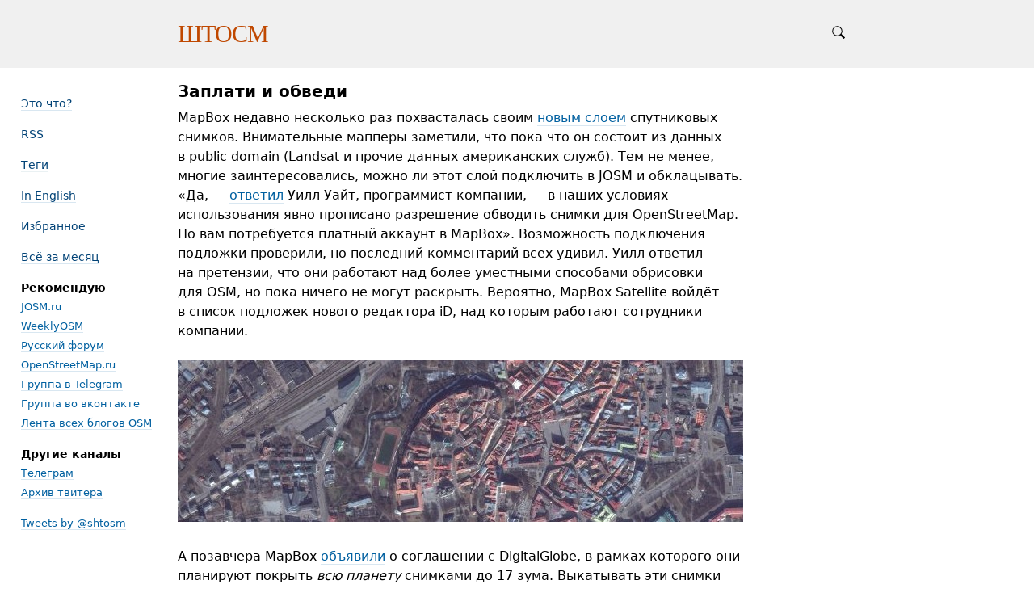

--- FILE ---
content_type: text/html; charset=UTF-8
request_url: https://shtosm.ru/all/zaplati-i-obvedi/
body_size: 9069
content:
<!DOCTYPE html>
<html lang="ru">

<head>


<meta http-equiv="Content-Type" content="text/html; charset=utf-8" />

<title>Заплати и обведи</title>

<base href="https://shtosm.ru/" />

<link rel="shortcut icon" type="image/x-icon" href="favicon.ico" />


<link rel="stylesheet" type="text/css" href="system/library/likely/likely.css?1586025169" />
<link rel="stylesheet" type="text/css" href="themes/plain/styles/main.css?1589263012" />
<link rel="stylesheet" type="text/css" href="themes/shtosm/styles/main.css?1736113601" />

<link rel="alternate" type="application/rss+xml" title="ШТОСМ" href="https://shtosm.ru/rss/" />
<link rel="alternate" type="application/json" title="ШТОСМ" href="https://shtosm.ru/json/" />

<link rel="index" id="link-index" href="https://shtosm.ru/" />
<link rel="prev" id="link-prev" href="https://shtosm.ru/2012/12/13/1/" />
<link rel="next" id="link-next" href="https://shtosm.ru/2012/12/14/1/" />


<meta name="robots" content="index, follow" />

<meta name="description" content="MapBox недавно несколько раз похвасталась своим новым слоем спутниковых снимков" />
<meta name="og:description" content="MapBox недавно несколько раз похвасталась своим новым слоем спутниковых снимков" />

<meta name="viewport" content="width=device-width, initial-scale=1">

<meta property="og:type" content="website" />
<meta property="og:title" content="Заплати и обведи" />
<meta property="og:url" content="https://shtosm.ru/all/zaplati-i-obvedi/" />

<meta property="og:image" content="" />

<meta name="twitter:card" content="summary" />


<script type="text/javascript">
document.e2 = document.e2 || {}
document.e2.serverTime = 1763498177 
document.e2.cookiePrefix = '_'
</script>
<script type="text/javascript" src="system/library/jquery/jquery.js?1399497413"></script>
<script type="text/javascript" src="system/library/likely/likely.js?1586025169"></script>
<script type="text/javascript" src="system/theme/js/main.js?1589263012"></script>


</head>

<body
      class="e2-responds-to-dark-mode"
  >


<a id="e2-check-password-action" href="https://shtosm.ru/@ajax/check-password/"></a>
  
<div
  class="
    e2-login-sheet
    e2-hideable      "
  id="e2-login-sheet"
  >

<div class="e2-login-window" id="e2-login-window">
  <div class="e2-login-window-col">
    <form
      action="https://shtosm.ru/@actions/sign-in/"
      method="post"
      class="form-login e2-enterable"
      id="form-login"
    >

      <input type="text" name="login" value="Илья Зверев" style="display: none" />

              <!-- <h1>Ваш пароль</h1> -->
        <h2>Ваш пароль</h2>
            
      <div class="e2-login-window-input-wrapper">
        <span class="e2-login-window-icon"><svg xmlns="http://www.w3.org/2000/svg" viewBox="0 0 16 16"><path fill-rule="evenodd" stroke="none" clip-rule="evenodd" d="M11 6h-1V4a4 4 0 0 0-8 0v2H1C0 6 0 7 0 7v7.999C0 15.998 1 16 1 16h10s1 0 1-1V7s0-1-1-1zM8 6H4V4a2 2 0 0 1 4 0v2z"/></svg></span>
        <input type="password" name="password" id="e2-password" class="text big input-disableable e2-login-window-input e2-login-window-password" autofocus="autofocus"/>
      </div>
        
      <label><a href="https://shtosm.ru/settings/password-reset/">Я забыл</a></label>

      <label><input type="checkbox"
        class="checkbox input-disableable"
        name="is_public_pc"
        id="is_public_pc"
              />&nbsp;Чужой компьютер</label>

      <div class="e2-login-window-button">
        <button type="submit" id="login-button" class="e2-button e2-submit-button input-disableable">
          Войти        </button>
        &nbsp;&nbsp;&nbsp;
        <span class="e2-svgi e2-login-window-password-checking" style="display: none"><svg xmlns="http://www.w3.org/2000/svg" viewBox="0 0 100 100"><circle r="39" cx="50" cy="50" transform="rotate(-90 50 50)" stroke-width="6" fill="none" stroke-dasharray="245" stroke-dashoffset="61"><animateTransform attributeName="transform" type="rotate" from="0 50 50" to="360 50 50" dur="1333ms" begin="indefinite" repeatCount="1"/></circle></svg></span><span id="password-correct" class="e2-svgi" style="display: none"><svg xmlns="http://www.w3.org/2000/svg" viewBox="0 0 16 16"><path stroke="none" d="M1 9.034l4.517 5.547L15 2.42V.92L5.526 13.157 1 7.646z"/></svg></span>
      </div>
    </form>
  </div>
</div>

</div>


<div class="common">



<div class="flag">
  
  <div class="header-content">

    <div class="spotlight">
      <span class="admin-links admin-links-floating">
              </span>

              <form
  id="e2-search"
  class="search-field search-field-right-anchored e2-enterable"
  action="https://shtosm.ru/@actions/search/"
  method="post"
  accept-charset="utf-8"
>
  <label class="search-field__label">
    <input class="search-field__input" type="text" name="query" id="query" value="" />
    
    <span class="search-field__zoom-icon"><svg xmlns="http://www.w3.org/2000/svg" viewBox="0 0 16 16"><path stroke="none" fill-rule="evenodd" clip-rule="evenodd" d="M16 14.5l-4.399-4.399a6.212 6.212 0 0 0 1.148-3.602 6.25 6.25 0 1 0-12.5 0 6.25 6.25 0 0 0 6.251 6.25 6.212 6.212 0 0 0 3.602-1.148L14.5 16l1.5-1.5zM1.25 6.501a5.251 5.251 0 1 1 10.502 0 5.251 5.251 0 0 1-10.502 0z"/></svg></span>
    
          <a class="nu search-field__tags-icon" href="https://shtosm.ru/tags/" title="Теги">
        <span class="e2-svgi"><svg xmlns="http://www.w3.org/2000/svg" viewBox="0 0 16 16"><path stroke="none" d="M6.938 16.001c-.43 0-.891-.16-1.32-.59L.607 10.38C-.406 9.367.037 8.191.581 7.647l6.538-6.501C7.145 1.116 8.176 0 9.427 0h4.044c1.153 0 2.5.659 2.5 2.516v3.991c0 1.167-1.029 2.229-1.146 2.347L8.32 15.415c-.308.309-.818.586-1.382.586zM9.427 1c-.801 0-1.578.828-1.586.837L1.287 8.354c-.146.152-.587.706.027 1.319l5.011 5.031c.589.59 1.137.15 1.29.003l6.501-6.559c.238-.241.855-1.002.855-1.642v-3.99c0-1.318-.94-1.516-1.5-1.516H9.427zm1.571 5.754c-.468 0-.907-.183-1.238-.515a1.765 1.765 0 0 1 0-2.487c.661-.664 1.814-.664 2.475 0 .331.332.513.774.513 1.243 0 .469-.182.911-.513 1.243a1.73 1.73 0 0 1-1.237.516z"/></svg></span>
      </a>
      </label>

</form>
       
    </div>

    <div class="header-description">

          <div class="logo">
            <div class="e2-user-picture-container">
</div>
          </div>

      <div class="title">

        <div class="title-inner">

          <h1>
            <a href="https://shtosm.ru/"><span id="e2-blog-title">ШТОСМ</span></a>          </h1>

        </div>

              </div>
    </div>


  </div>


  </div>

<div class="sidebar">


<div class="sidebar-element">
    <h2><a href="2012/06/18/3">Это что?</a></h2>
</div>

<div class="sidebar-element">
    <h2><a href="https://shtosm.ru/rss/">RSS</a></h2>
</div>

<div class="sidebar-element">
    <h2><a href="">Теги</a></h2>
</div>

<div class="sidebar-element">
<h2><a href="https://shtosm-ru.translate.goog/?_x_tr_sl=ru&_x_tr_tl=en&_x_tr_hl=en">In English</a></h2>
</div>

<div class="sidebar-element">
    <h2><a href="selected/">Избранное</a></h2>
</div>

<div class="sidebar-element">
<h2><p><a href="2012/12/">Всё за месяц</a></p>
</h2>
</div>

<!--div class="sidebar-element">
    <h2><a href="hot/">Горячие темы</a></h2>
</div-->

<!--div class="sidebar-element">
<h2>Встречи</h2>

<ul class="links-list">
  <li>5 июля &mdash; &laquo;<a href="http://schemo.ru/">Схемотехника 05</a>&raquo; в Mail.Ru</li>
  <li>9 июля &mdash; <a href="http://forum.openstreetmap.org/viewtopic.php?id=54926">Картовстреча</a> на Курской</li>
</ul>
</div-->

<div class="sidebar-element">
<h2>Рекомендую</h2>

<ul class="links-list">
  <li><a href="https://josm.ru/">JOSM.ru</a></li>
  <li><a href="https://www.weeklyosm.eu/ru/">WeeklyOSM</a></li>
  <li><a href="https://forum.openstreetmap.org/viewforum.php?id=21">Русский форум</a></li>
  <li><a href="https://openstreetmap.ru/">OpenStreetMap.ru</a></li>
  <li><a href="https://t.me/ruosm">Группа в Telegram</a></li>
  <li><a href="https://vk.com/openstreetmap">Группа во вконтакте</a></li>
  <li><a href="https://blogs.openstreetmap.org/">Лента всех блогов OSM</a></li>
</ul>
</div>

<!--div class="sidebar-element">
<h2>Новости OSMF</h2>
<ul id="osmf-blog" class="links-list"></ul>
<div><a href="https://blog.openstreetmap.org/?lang=ru">Все новости</a></div>
</div>
<script>
var months = ['янв', 'фев', 'мар', 'апр', 'мая', 'июня', 'июля', 'авг', 'сен', 'окт' ,'ноя', 'дек'];
$.get('/user/extras/osmf-blog.rss', function(data) {
  $(data).find('item').slice(0,3).each(function() {
    var el = $(this);
    var date = new Date(el.find('pubDate').text());
    var title = '<a href="' + el.find('link').text() + '">' + el.find('title').text() + '</a>';
    $('#osmf-blog').append('<li>' + date.getDate() + ' ' + months[date.getMonth()] + ': ' + title + '</li>');
  });
});
</script-->

<div class="sidebar-element">
<h2>Другие каналы</h2>
<div><a href="https://t.me/shtosm">Телеграм</a></div>
<div><a href="http://twitter.shtosm.ru">Архив твитера</a></div>
</div>
<div class="sidebar-element">
<a class="twitter-timeline" data-dnt="true" href="https://twitter.com/shtosm" data-link-color="#004276" data-chrome="nofooter noheader noborders noscrollbar transparent" data-tweet-limit="3" lang="ru" data-widget-id="339415035942141952">Tweets by @shtosm</a>
<!--script>!function(d,s,id){var js,fjs=d.getElementsByTagName(s)[0],p=/^http:/.test(d.location)?'http':'https';if(!d.getElementById(id)){js=d.createElement(s);js.id=id;js.src=p+"://platform.twitter.com/widgets.js";fjs.parentNode.insertBefore(js,fjs);}}(document,"script","twitter-wjs");</script-->
</div>

</div>

<div class="content">




<a id="e2-note-read-href" href="read/"></a>



<div id="e2-note-976" class="e2-only e2-note  ">




<article>



<h1 class="e2-published e2-smart-title">
Заплати и обведи 
</h1>




<div class="e2-note-text e2-text e2-published">
<div class="e2-text-calliope-formatted">MapBox недавно несколько раз похвасталась своим <a href="http://mapbox.com/blog/open-aerial/">новым слоем</a> спутниковых снимков. Внимательные мапперы заметили, что пока что он состоит из данных в public domain (Landsat и прочие данных американских служб). Тем не менее, многие заинтересовались, можно ли этот слой подключить в JOSM и обклацывать. «Да, — <a href="http://support.mapbox.com/discussions/general-questions/9924-using-satellite-images-for-osm-tracing">ответил</a> Уилл Уайт, программист компании, — в наших условиях использования явно прописано разрешение обводить снимки для OpenStreetMap. Но вам потребуется платный аккаунт в MapBox». Возможность подключения подложки проверили, но последний комментарий всех удивил. Уилл ответил на претензии, что они работают над более уместными способами обрисовки для OSM, но пока ничего не могут раскрыть. Вероятно, MapBox Satellite войдёт в список подложек нового редактора iD, над которым работают сотрудники компании.<br /><br /><img src="https://shtosm.ru/pictures/dgsampleimage.jpg" alt="" width="700" height="200" /><br /><br />А позавчера MapBox <a href="http://mapbox.com/blog/digital-globe-partnership/">объявили</a> о соглашении с DigitalGlobe, в рамках которого они планируют покрыть <i>всю планету</i> снимками до 17 зума. Выкатывать эти снимки они начнут в феврале-марте, и некоторые считают, что у MapBox Satellite есть шанс обогнать Bing Maps — именно поэтому компанию начали продавливать на предмет обклацывания снимков для OSM. Похоже, в следующем году у нас появится вторая глобальная спутниковая подложка, и снова от американцев. Придётся ли за неё платить? Не знаем, но с этой подпиской открывается доступ к сервису, продвигающему качественные красивые карты, и это может косвенно улучшить художественный вкус участников OSM, что очень хорошо.</div></div>



</article>



<div class="e2-note-likes">




<div class="likely " data-url="https://shtosm.ru/2012/12/13/2/" data-title="Заплати и обведи">


<div class="twitter" >Твитнуть</div>


<div class="facebook" >Поделиться</div>


<div class="vkontakte" >Поделиться</div>


<div class="telegram" >Отправить</div>


</div>

</div>






<div class="e2-note-meta">


<span title="13 декабря 2012, 20:04, GMT+04:00">2012</span> &nbsp;
<a href="https://shtosm.ru/tags/mapbox/" class="e2-tag">mapbox</a> &nbsp; <a href="https://shtosm.ru/tags/sources/" class="e2-tag">источники</a></div>



</div>



<div class="e2-text disclaimer">
<p>Мнения, высказанные на этом сайте, отражают точку зрения лично автора сайта и ничью больше: ни его бывших или настоящих работодателей, ни семьи и знакомых.</p>
</div>

<div class="e2-pages">
<div class="e2-pages-prev-next">

<div class="e2-pages-prev"><a href="https://shtosm.ru/2012/12/13/1/">Глобально устаревшая схема тегирования</a></div><div class="e2-pages-between"><span class="e2-keyboard-shortcut">&larr; &#x2325; &rarr;</span></div><div class="e2-pages-next"><a href="https://shtosm.ru/2012/12/14/1/">Два способа схитрить</a></div>
</div>
</div>

  <a name="comments"></a>

      
      <div class="e2-comments">
                  

<div class="e2-section-heading">

<span id="e2-comments-count">7 комментариев</span>
</div>

        
        
                  
          <div class="e2-comment-and-reply">
            <div class="">
              <div class="e2-comment">

                <div class="e2-comment-userpic-area">
                  <div class="e2-comment-userpic-area-inner">
                                                                  <div class="e2-comment-userpic-area-inner-placeholder"><svg xmlns="http://www.w3.org/2000/svg" viewBox="0 0 40 40"><circle fill="none" cx="20" cy="20" r="19.5"/><path stroke="none" d="M33.009 33.775l-.66-.327c-1.905-.544-3.805-1.104-5.715-1.627-2.121-.58-2.958-1.511-2.557-3.646.349-1.86 1.183-3.627 1.766-5.447.403-1.259 1.265-2.668.989-3.778-.398-1.603-.046-3.015.045-4.518.123-2.023-.255-3.987-2.162-5.055C23.196 8.529 21.61 7.984 20 8c-1.61-.016-3.196.528-4.714 1.378-1.907 1.068-2.285 3.032-2.162 5.055.091 1.503.443 2.914.045 4.518-.276 1.11.586 2.519.989 3.778.583 1.82 1.417 3.586 1.766 5.447.401 2.134-.436 3.066-2.557 3.646-1.911.522-3.811 1.083-5.715 1.627l-.66.327-.295 1.254C9.24 37.341 13.461 40 20 40s10.76-2.659 13.304-4.971l-.295-1.254z"/></svg></div>
                                                              </div>
                </div>

                <div class="e2-comment-content-area"><span class="e2-comment-author e2-comment-piece-markable "><span>OverQuantum</span></span>
                  <span class="e2-comment-date" title="13 декабря 2012, 21:05, GMT+04:00">
                2012              </span>

                  <div class="e2-comment-content e2-text">
                    <div class="e2-text-calliope-formatted">&gt; вам потребуется платный аккаунт в MapBox<br />Каждому? Или одного на весь OSM хватит? :)</div>                  </div>
                </div>

                              </div>

                          </div>
          </div>
                  
          <div class="e2-comment-and-reply">
            <div class="">
              <div class="e2-comment">

                <div class="e2-comment-userpic-area">
                  <div class="e2-comment-userpic-area-inner">
                                                                  <div class="e2-comment-userpic-area-inner-placeholder"><svg xmlns="http://www.w3.org/2000/svg" viewBox="0 0 40 40"><circle fill="none" cx="20" cy="20" r="19.5"/><path stroke="none" d="M33.009 33.775l-.66-.327c-1.905-.544-3.805-1.104-5.715-1.627-2.121-.58-2.958-1.511-2.557-3.646.349-1.86 1.183-3.627 1.766-5.447.403-1.259 1.265-2.668.989-3.778-.398-1.603-.046-3.015.045-4.518.123-2.023-.255-3.987-2.162-5.055C23.196 8.529 21.61 7.984 20 8c-1.61-.016-3.196.528-4.714 1.378-1.907 1.068-2.285 3.032-2.162 5.055.091 1.503.443 2.914.045 4.518-.276 1.11.586 2.519.989 3.778.583 1.82 1.417 3.586 1.766 5.447.401 2.134-.436 3.066-2.557 3.646-1.911.522-3.811 1.083-5.715 1.627l-.66.327-.295 1.254C9.24 37.341 13.461 40 20 40s10.76-2.659 13.304-4.971l-.295-1.254z"/></svg></div>
                                                              </div>
                </div>

                <div class="e2-comment-content-area"><span class="e2-comment-author e2-comment-piece-markable "><span>lenux</span></span>
                  <span class="e2-comment-date" title="13 декабря 2012, 22:38, GMT+04:00">
                2012              </span>

                  <div class="e2-comment-content e2-text">
                    <div class="e2-text-calliope-formatted">Скажу честно и прямо: Платить не буду. :)<br />Да и смысл если для половины области есть Бинг в высоком разрешение ;)</div>                  </div>
                </div>

                              </div>

                          </div>
          </div>
                  
          <div class="e2-comment-and-reply">
            <div class="">
              <div class="e2-comment">

                <div class="e2-comment-userpic-area">
                  <div class="e2-comment-userpic-area-inner">
                                                                  <div class="e2-comment-userpic-area-inner-placeholder"><svg xmlns="http://www.w3.org/2000/svg" viewBox="0 0 40 40"><circle fill="none" cx="20" cy="20" r="19.5"/><path stroke="none" d="M33.009 33.775l-.66-.327c-1.905-.544-3.805-1.104-5.715-1.627-2.121-.58-2.958-1.511-2.557-3.646.349-1.86 1.183-3.627 1.766-5.447.403-1.259 1.265-2.668.989-3.778-.398-1.603-.046-3.015.045-4.518.123-2.023-.255-3.987-2.162-5.055C23.196 8.529 21.61 7.984 20 8c-1.61-.016-3.196.528-4.714 1.378-1.907 1.068-2.285 3.032-2.162 5.055.091 1.503.443 2.914.045 4.518-.276 1.11.586 2.519.989 3.778.583 1.82 1.417 3.586 1.766 5.447.401 2.134-.436 3.066-2.557 3.646-1.911.522-3.811 1.083-5.715 1.627l-.66.327-.295 1.254C9.24 37.341 13.461 40 20 40s10.76-2.659 13.304-4.971l-.295-1.254z"/></svg></div>
                                                              </div>
                </div>

                <div class="e2-comment-content-area"><span class="e2-comment-author e2-comment-piece-markable "><span>bopoh13</span></span>
                  <span class="e2-comment-date" title="14 декабря 2012, 08:50, GMT+04:00">
                2012              </span>

                  <div class="e2-comment-content e2-text">
                    <div class="e2-text-calliope-formatted">Пускай сначала выложат, — потом посмотрим что там (и по чём) ;)</div>                  </div>
                </div>

                              </div>

                          </div>
          </div>
                  
          <div class="e2-comment-and-reply">
            <div class="">
              <div class="e2-comment">

                <div class="e2-comment-userpic-area">
                  <div class="e2-comment-userpic-area-inner">
                                                                  <div class="e2-comment-userpic-area-inner-placeholder"><svg xmlns="http://www.w3.org/2000/svg" viewBox="0 0 40 40"><circle fill="none" cx="20" cy="20" r="19.5"/><path stroke="none" d="M33.009 33.775l-.66-.327c-1.905-.544-3.805-1.104-5.715-1.627-2.121-.58-2.958-1.511-2.557-3.646.349-1.86 1.183-3.627 1.766-5.447.403-1.259 1.265-2.668.989-3.778-.398-1.603-.046-3.015.045-4.518.123-2.023-.255-3.987-2.162-5.055C23.196 8.529 21.61 7.984 20 8c-1.61-.016-3.196.528-4.714 1.378-1.907 1.068-2.285 3.032-2.162 5.055.091 1.503.443 2.914.045 4.518-.276 1.11.586 2.519.989 3.778.583 1.82 1.417 3.586 1.766 5.447.401 2.134-.436 3.066-2.557 3.646-1.911.522-3.811 1.083-5.715 1.627l-.66.327-.295 1.254C9.24 37.341 13.461 40 20 40s10.76-2.659 13.304-4.971l-.295-1.254z"/></svg></div>
                                                              </div>
                </div>

                <div class="e2-comment-content-area"><span class="e2-comment-author e2-comment-piece-markable "><span>fserges</span></span>
                  <span class="e2-comment-date" title="14 декабря 2012, 14:19, GMT+04:00">
                2012              </span>

                  <div class="e2-comment-content e2-text">
                    <div class="e2-text-calliope-formatted">Выбор это всегда хорошо. Есть немало мест которые я готов детально прорисовать но есть только детальный Яндекс.</div>                  </div>
                </div>

                              </div>

                          </div>
          </div>
                  
          <div class="e2-comment-and-reply">
            <div class="">
              <div class="e2-comment">

                <div class="e2-comment-userpic-area">
                  <div class="e2-comment-userpic-area-inner">
                                                                  <div class="e2-comment-userpic-area-inner-placeholder"><svg xmlns="http://www.w3.org/2000/svg" viewBox="0 0 40 40"><circle fill="none" cx="20" cy="20" r="19.5"/><path stroke="none" d="M33.009 33.775l-.66-.327c-1.905-.544-3.805-1.104-5.715-1.627-2.121-.58-2.958-1.511-2.557-3.646.349-1.86 1.183-3.627 1.766-5.447.403-1.259 1.265-2.668.989-3.778-.398-1.603-.046-3.015.045-4.518.123-2.023-.255-3.987-2.162-5.055C23.196 8.529 21.61 7.984 20 8c-1.61-.016-3.196.528-4.714 1.378-1.907 1.068-2.285 3.032-2.162 5.055.091 1.503.443 2.914.045 4.518-.276 1.11.586 2.519.989 3.778.583 1.82 1.417 3.586 1.766 5.447.401 2.134-.436 3.066-2.557 3.646-1.911.522-3.811 1.083-5.715 1.627l-.66.327-.295 1.254C9.24 37.341 13.461 40 20 40s10.76-2.659 13.304-4.971l-.295-1.254z"/></svg></div>
                                                              </div>
                </div>

                <div class="e2-comment-content-area"><span class="e2-comment-author e2-comment-piece-markable "><span>Antares19</span></span>
                  <span class="e2-comment-date" title="15 декабря 2012, 17:19, GMT+04:00">
                2012              </span>

                  <div class="e2-comment-content e2-text">
                    <div class="e2-text-calliope-formatted">эх-эх, Дайте мне снимки островов Таиланда... я заплачу :)</div>                  </div>
                </div>

                              </div>

                          </div>
          </div>
                  
          <div class="e2-comment-and-reply">
            <div class="">
              <div class="e2-comment">

                <div class="e2-comment-userpic-area">
                  <div class="e2-comment-userpic-area-inner">
                                                                  <div class="e2-comment-userpic-area-inner-placeholder"><svg xmlns="http://www.w3.org/2000/svg" viewBox="0 0 40 40"><circle fill="none" cx="20" cy="20" r="19.5"/><path stroke="none" d="M33.009 33.775l-.66-.327c-1.905-.544-3.805-1.104-5.715-1.627-2.121-.58-2.958-1.511-2.557-3.646.349-1.86 1.183-3.627 1.766-5.447.403-1.259 1.265-2.668.989-3.778-.398-1.603-.046-3.015.045-4.518.123-2.023-.255-3.987-2.162-5.055C23.196 8.529 21.61 7.984 20 8c-1.61-.016-3.196.528-4.714 1.378-1.907 1.068-2.285 3.032-2.162 5.055.091 1.503.443 2.914.045 4.518-.276 1.11.586 2.519.989 3.778.583 1.82 1.417 3.586 1.766 5.447.401 2.134-.436 3.066-2.557 3.646-1.911.522-3.811 1.083-5.715 1.627l-.66.327-.295 1.254C9.24 37.341 13.461 40 20 40s10.76-2.659 13.304-4.971l-.295-1.254z"/></svg></div>
                                                              </div>
                </div>

                <div class="e2-comment-content-area"><span class="e2-comment-author e2-comment-piece-markable "><span>Алексей Важнов</span></span>
                  <span class="e2-comment-date" title="16 декабря 2012, 20:19, GMT+04:00">
                2012              </span>

                  <div class="e2-comment-content e2-text">
                    <div class="e2-text-calliope-formatted">Если платный аккаунт стоит от $5 в месяц, я бы взял ради детализованных снимков.</div>                  </div>
                </div>

                              </div>

                          </div>
          </div>
                  
          <div class="e2-comment-and-reply">
            <div class="">
              <div class="e2-comment">

                <div class="e2-comment-userpic-area">
                  <div class="e2-comment-userpic-area-inner">
                                                                  <div class="e2-comment-userpic-area-inner-placeholder"><svg xmlns="http://www.w3.org/2000/svg" viewBox="0 0 40 40"><circle fill="none" cx="20" cy="20" r="19.5"/><path stroke="none" d="M33.009 33.775l-.66-.327c-1.905-.544-3.805-1.104-5.715-1.627-2.121-.58-2.958-1.511-2.557-3.646.349-1.86 1.183-3.627 1.766-5.447.403-1.259 1.265-2.668.989-3.778-.398-1.603-.046-3.015.045-4.518.123-2.023-.255-3.987-2.162-5.055C23.196 8.529 21.61 7.984 20 8c-1.61-.016-3.196.528-4.714 1.378-1.907 1.068-2.285 3.032-2.162 5.055.091 1.503.443 2.914.045 4.518-.276 1.11.586 2.519.989 3.778.583 1.82 1.417 3.586 1.766 5.447.401 2.134-.436 3.066-2.557 3.646-1.911.522-3.811 1.083-5.715 1.627l-.66.327-.295 1.254C9.24 37.341 13.461 40 20 40s10.76-2.659 13.304-4.971l-.295-1.254z"/></svg></div>
                                                              </div>
                </div>

                <div class="e2-comment-content-area"><span class="e2-comment-author e2-comment-piece-markable "><span>suslikk</span></span>
                  <span class="e2-comment-date" title="18 декабря 2012, 20:34, GMT+04:00">
                2012              </span>

                  <div class="e2-comment-content e2-text">
                    <div class="e2-text-calliope-formatted">В Бинге много чего нет...  Так что 17 zoom, по всей планете не помешает :)</div>                  </div>
                </div>

                              </div>

                          </div>
          </div>
              </div> <!-- e2-comments -->

      









 

<div class="e2-section-heading">
  Популярное</div>

<div class="e2-popular">

      <p><a href="https://shtosm.ru/all/oboydyomsya-bez-sovetov/" title="31 октября 2014, 10:34">Обойдёмся без советов</a></p>      <p><a href="https://shtosm.ru/2011/10/15/1/" title="15 октября 2011, 19:41">Картовстреча в Оханске</a></p>      <p><a href="https://shtosm.ru/2011/11/18/3/" title="18 ноября 2011, 17:02">Вестник мапмейкера</a></p>      <p><a href="https://shtosm.ru/all/openstreetmap-ne-vash/" title="8 мая 2018, 12:16">OpenStreetMap не ваш</a></p>      <p><a href="https://shtosm.ru/all/vserossiyskaya-perepis-pod-ugrozoy/" title="5 февраля 2020, 13:00">Всероссийская перепись под угрозой</a></p>      <p><a href="https://shtosm.ru/2011/04/22/2/" title="22 апреля 2011, 19:48">Яндекс.Панорамы и OpenStreetMap</a></p>      <p><a href="https://shtosm.ru/all/pokemony/" title="31 января 2017, 16:57">Атака покемонов</a></p>      <p><a href="https://shtosm.ru/2011/08/12/1/" title="12 августа 2011, 12:58">Хороша карта, но не наша</a></p>      <p><a href="https://shtosm.ru/all/chto-s-krymom/" title="18 марта 2014, 18:59">Что с Крымом</a></p>      <p><a href="https://shtosm.ru/all/knopki-ne-nuzhny/" title="18 июля 2019, 09:50">Кнопки не нужны</a></p>  
</div>

  

</div>




<div class="footer">
© <span id="e2-blog-author">Илья Зверев</span>, 2011<span style="margin-left: .07em; letter-spacing: .07em">...</span>2025 

<a class="e2-rss-button" href="https://shtosm.ru/rss/">РСС</a>

<div class="engine">
<span title="E2 (релиз 2.9, v3576)">Движок — <a href="http://blogengine.ru/" class="nu"><u>Эгея</u> <span class="e2-svgi"><svg xmlns="http://www.w3.org/2000/svg" viewBox="0 0 32 32"><path fill-rule="evenodd" clip-rule="evenodd" d="M30.674 23.666c-3.088 5.904-12.169 10.445-20.277 7.313-1.482-.573-3.709-.478-5.3-1.794-1.616-1.336-1.724-3.301-2.422-4.409-3.758-5.963-2.902-13.47.025-18.003C6.547.816 15.82-.531 23.298 3.826c7.477 4.357 10.48 13.904 7.376 19.84zM22.666 4.741C16.286.647 6.68 2.3 3.711 7.833c-2.7 5.032-.013 13.225 7.464 17.583 7.479 4.356 15.47 3.562 18.5-2.447 2.897-5.746-.051-13.763-7.009-18.228zm-2.695 11.171c-.731-.468-.918-1.25.138-1.65.765-.291 4.051-1.271 5.974-1.851.427-.128 1.101-.133 1.587.256 1.61 1.283 2.196 5.594.737 7.865-.337.524-1.116.518-1.651.136-2.113-1.505-6.099-4.315-6.785-4.756zm-1.754-4.197c.019-.904.143-5.073.178-5.586.044-.656.562-.851 1.283-.881 2.078-.087 5.48 2.535 6.146 4.546.284.859-.21 1.358-.808 1.562a271.793 271.793 0 0 1-5.349 1.716c-.814.251-1.472-.208-1.45-1.357zm-9.284 6.666c1.742-.755 6.02-2.299 6.67-2.555.486-.192 1.044.31 1.034.924-.017.958-.244 5.146-.334 7.134-.039.864-.543 1.153-1.459 1.071-2.591-.233-5.901-2.468-6.539-4.902-.234-.896.179-1.477.628-1.672zm8.055-6.536c-.021.846-.787.842-1.427.34-.605-.475-4.481-3.609-6.367-5.093-.504-.395-.508-1.114-.139-1.533 1.308-1.485 5.064-2.103 7.116-1.224.658.281.951.753.945 1.264-.017 1.603-.1 5.174-.128 6.246zm-2.223 2.897c-.824.319-6.743 2.44-7.326 2.614-.8.236-1.26.015-1.663-.404-1.576-1.64-1.669-7.936.767-9.131.523-.257 1.045-.173 1.326.027.281.2 6.277 4.754 7.188 5.506.404.334.396 1.122-.292 1.388zm4.39 2.137c.508.394 4.744 3.436 6.789 5.03.636.496.846 1.222.561 1.872-1.06 2.422-5.861 3.161-7.895 2.271-.846-.371-.923-.87-.908-1.812.031-2.188.16-5.93.146-6.589-.023-1.116.673-1.263 1.307-.772z" stroke="none"/></svg></span></a></span></div>

<a class="e2-visual-login nu" id="e2-visual-login" href="https://shtosm.ru/sign-in/"><span class="e2-admin-link e2-svgi"><svg xmlns="http://www.w3.org/2000/svg" viewBox="0 0 16 16"><path fill-rule="evenodd" stroke="none" clip-rule="evenodd" d="M11 6h-1V4a4 4 0 0 0-8 0v2H1C0 6 0 7 0 7v7.999C0 15.998 1 16 1 16h10s1 0 1-1V7s0-1-1-1zM8 6H4V4a2 2 0 0 1 4 0v2z"/></svg></span></a>

<script type="text/javascript">
var pkBaseURL = (("https:" == document.location.protocol) ? "https://piwik.textual.ru/" : "http://piwik.textual.ru/");
document.write(unescape("%3Cscript src='" + pkBaseURL + "piwik.js' type='text/javascript'%3E%3C/script%3E"));
</script><script type="text/javascript">
try {
var piwikTracker = Piwik.getTracker(pkBaseURL + "piwik.php", 2);
piwikTracker.trackPageView();
piwikTracker.enableLinkTracking();
} catch( err ) {}
</script><noscript><p><img src="http://piwik.textual.ru/piwik.php?idsite=2" style="border:0" alt="" /></p></noscript></div>




</div>

<div class="e2-nice-error e2-nice-error_hidden" role="alert">
  <div class="e2-nice-error-inner"></div>
</div>


</body>




</html>

<!-- Эгея (релиз 2.9, v3576) -->


--- FILE ---
content_type: text/html; charset=UTF-8
request_url: https://shtosm.ru/all/zaplati-i-obvedi/read/
body_size: 9069
content:
<!DOCTYPE html>
<html lang="ru">

<head>


<meta http-equiv="Content-Type" content="text/html; charset=utf-8" />

<title>Заплати и обведи</title>

<base href="https://shtosm.ru/" />

<link rel="shortcut icon" type="image/x-icon" href="favicon.ico" />


<link rel="stylesheet" type="text/css" href="system/library/likely/likely.css?1586025169" />
<link rel="stylesheet" type="text/css" href="themes/plain/styles/main.css?1589263012" />
<link rel="stylesheet" type="text/css" href="themes/shtosm/styles/main.css?1736113601" />

<link rel="alternate" type="application/rss+xml" title="ШТОСМ" href="https://shtosm.ru/rss/" />
<link rel="alternate" type="application/json" title="ШТОСМ" href="https://shtosm.ru/json/" />

<link rel="index" id="link-index" href="https://shtosm.ru/" />
<link rel="prev" id="link-prev" href="https://shtosm.ru/2012/12/13/1/" />
<link rel="next" id="link-next" href="https://shtosm.ru/2012/12/14/1/" />


<meta name="robots" content="index, follow" />

<meta name="description" content="MapBox недавно несколько раз похвасталась своим новым слоем спутниковых снимков" />
<meta name="og:description" content="MapBox недавно несколько раз похвасталась своим новым слоем спутниковых снимков" />

<meta name="viewport" content="width=device-width, initial-scale=1">

<meta property="og:type" content="website" />
<meta property="og:title" content="Заплати и обведи" />
<meta property="og:url" content="https://shtosm.ru/all/zaplati-i-obvedi/" />

<meta property="og:image" content="" />

<meta name="twitter:card" content="summary" />


<script type="text/javascript">
document.e2 = document.e2 || {}
document.e2.serverTime = 1763498180 
document.e2.cookiePrefix = '_'
</script>
<script type="text/javascript" src="system/library/jquery/jquery.js?1399497413"></script>
<script type="text/javascript" src="system/library/likely/likely.js?1586025169"></script>
<script type="text/javascript" src="system/theme/js/main.js?1589263012"></script>


</head>

<body
      class="e2-responds-to-dark-mode"
  >


<a id="e2-check-password-action" href="https://shtosm.ru/@ajax/check-password/"></a>
  
<div
  class="
    e2-login-sheet
    e2-hideable      "
  id="e2-login-sheet"
  >

<div class="e2-login-window" id="e2-login-window">
  <div class="e2-login-window-col">
    <form
      action="https://shtosm.ru/@actions/sign-in/"
      method="post"
      class="form-login e2-enterable"
      id="form-login"
    >

      <input type="text" name="login" value="Илья Зверев" style="display: none" />

              <!-- <h1>Ваш пароль</h1> -->
        <h2>Ваш пароль</h2>
            
      <div class="e2-login-window-input-wrapper">
        <span class="e2-login-window-icon"><svg xmlns="http://www.w3.org/2000/svg" viewBox="0 0 16 16"><path fill-rule="evenodd" stroke="none" clip-rule="evenodd" d="M11 6h-1V4a4 4 0 0 0-8 0v2H1C0 6 0 7 0 7v7.999C0 15.998 1 16 1 16h10s1 0 1-1V7s0-1-1-1zM8 6H4V4a2 2 0 0 1 4 0v2z"/></svg></span>
        <input type="password" name="password" id="e2-password" class="text big input-disableable e2-login-window-input e2-login-window-password" autofocus="autofocus"/>
      </div>
        
      <label><a href="https://shtosm.ru/settings/password-reset/">Я забыл</a></label>

      <label><input type="checkbox"
        class="checkbox input-disableable"
        name="is_public_pc"
        id="is_public_pc"
              />&nbsp;Чужой компьютер</label>

      <div class="e2-login-window-button">
        <button type="submit" id="login-button" class="e2-button e2-submit-button input-disableable">
          Войти        </button>
        &nbsp;&nbsp;&nbsp;
        <span class="e2-svgi e2-login-window-password-checking" style="display: none"><svg xmlns="http://www.w3.org/2000/svg" viewBox="0 0 100 100"><circle r="39" cx="50" cy="50" transform="rotate(-90 50 50)" stroke-width="6" fill="none" stroke-dasharray="245" stroke-dashoffset="61"><animateTransform attributeName="transform" type="rotate" from="0 50 50" to="360 50 50" dur="1333ms" begin="indefinite" repeatCount="1"/></circle></svg></span><span id="password-correct" class="e2-svgi" style="display: none"><svg xmlns="http://www.w3.org/2000/svg" viewBox="0 0 16 16"><path stroke="none" d="M1 9.034l4.517 5.547L15 2.42V.92L5.526 13.157 1 7.646z"/></svg></span>
      </div>
    </form>
  </div>
</div>

</div>


<div class="common">



<div class="flag">
  
  <div class="header-content">

    <div class="spotlight">
      <span class="admin-links admin-links-floating">
              </span>

              <form
  id="e2-search"
  class="search-field search-field-right-anchored e2-enterable"
  action="https://shtosm.ru/@actions/search/"
  method="post"
  accept-charset="utf-8"
>
  <label class="search-field__label">
    <input class="search-field__input" type="text" name="query" id="query" value="" />
    
    <span class="search-field__zoom-icon"><svg xmlns="http://www.w3.org/2000/svg" viewBox="0 0 16 16"><path stroke="none" fill-rule="evenodd" clip-rule="evenodd" d="M16 14.5l-4.399-4.399a6.212 6.212 0 0 0 1.148-3.602 6.25 6.25 0 1 0-12.5 0 6.25 6.25 0 0 0 6.251 6.25 6.212 6.212 0 0 0 3.602-1.148L14.5 16l1.5-1.5zM1.25 6.501a5.251 5.251 0 1 1 10.502 0 5.251 5.251 0 0 1-10.502 0z"/></svg></span>
    
          <a class="nu search-field__tags-icon" href="https://shtosm.ru/tags/" title="Теги">
        <span class="e2-svgi"><svg xmlns="http://www.w3.org/2000/svg" viewBox="0 0 16 16"><path stroke="none" d="M6.938 16.001c-.43 0-.891-.16-1.32-.59L.607 10.38C-.406 9.367.037 8.191.581 7.647l6.538-6.501C7.145 1.116 8.176 0 9.427 0h4.044c1.153 0 2.5.659 2.5 2.516v3.991c0 1.167-1.029 2.229-1.146 2.347L8.32 15.415c-.308.309-.818.586-1.382.586zM9.427 1c-.801 0-1.578.828-1.586.837L1.287 8.354c-.146.152-.587.706.027 1.319l5.011 5.031c.589.59 1.137.15 1.29.003l6.501-6.559c.238-.241.855-1.002.855-1.642v-3.99c0-1.318-.94-1.516-1.5-1.516H9.427zm1.571 5.754c-.468 0-.907-.183-1.238-.515a1.765 1.765 0 0 1 0-2.487c.661-.664 1.814-.664 2.475 0 .331.332.513.774.513 1.243 0 .469-.182.911-.513 1.243a1.73 1.73 0 0 1-1.237.516z"/></svg></span>
      </a>
      </label>

</form>
       
    </div>

    <div class="header-description">

          <div class="logo">
            <div class="e2-user-picture-container">
</div>
          </div>

      <div class="title">

        <div class="title-inner">

          <h1>
            <a href="https://shtosm.ru/"><span id="e2-blog-title">ШТОСМ</span></a>          </h1>

        </div>

              </div>
    </div>


  </div>


  </div>

<div class="sidebar">


<div class="sidebar-element">
    <h2><a href="2012/06/18/3">Это что?</a></h2>
</div>

<div class="sidebar-element">
    <h2><a href="https://shtosm.ru/rss/">RSS</a></h2>
</div>

<div class="sidebar-element">
    <h2><a href="">Теги</a></h2>
</div>

<div class="sidebar-element">
<h2><a href="https://shtosm-ru.translate.goog/?_x_tr_sl=ru&_x_tr_tl=en&_x_tr_hl=en">In English</a></h2>
</div>

<div class="sidebar-element">
    <h2><a href="selected/">Избранное</a></h2>
</div>

<div class="sidebar-element">
<h2><p><a href="2012/12/">Всё за месяц</a></p>
</h2>
</div>

<!--div class="sidebar-element">
    <h2><a href="hot/">Горячие темы</a></h2>
</div-->

<!--div class="sidebar-element">
<h2>Встречи</h2>

<ul class="links-list">
  <li>5 июля &mdash; &laquo;<a href="http://schemo.ru/">Схемотехника 05</a>&raquo; в Mail.Ru</li>
  <li>9 июля &mdash; <a href="http://forum.openstreetmap.org/viewtopic.php?id=54926">Картовстреча</a> на Курской</li>
</ul>
</div-->

<div class="sidebar-element">
<h2>Рекомендую</h2>

<ul class="links-list">
  <li><a href="https://josm.ru/">JOSM.ru</a></li>
  <li><a href="https://www.weeklyosm.eu/ru/">WeeklyOSM</a></li>
  <li><a href="https://forum.openstreetmap.org/viewforum.php?id=21">Русский форум</a></li>
  <li><a href="https://openstreetmap.ru/">OpenStreetMap.ru</a></li>
  <li><a href="https://t.me/ruosm">Группа в Telegram</a></li>
  <li><a href="https://vk.com/openstreetmap">Группа во вконтакте</a></li>
  <li><a href="https://blogs.openstreetmap.org/">Лента всех блогов OSM</a></li>
</ul>
</div>

<!--div class="sidebar-element">
<h2>Новости OSMF</h2>
<ul id="osmf-blog" class="links-list"></ul>
<div><a href="https://blog.openstreetmap.org/?lang=ru">Все новости</a></div>
</div>
<script>
var months = ['янв', 'фев', 'мар', 'апр', 'мая', 'июня', 'июля', 'авг', 'сен', 'окт' ,'ноя', 'дек'];
$.get('/user/extras/osmf-blog.rss', function(data) {
  $(data).find('item').slice(0,3).each(function() {
    var el = $(this);
    var date = new Date(el.find('pubDate').text());
    var title = '<a href="' + el.find('link').text() + '">' + el.find('title').text() + '</a>';
    $('#osmf-blog').append('<li>' + date.getDate() + ' ' + months[date.getMonth()] + ': ' + title + '</li>');
  });
});
</script-->

<div class="sidebar-element">
<h2>Другие каналы</h2>
<div><a href="https://t.me/shtosm">Телеграм</a></div>
<div><a href="http://twitter.shtosm.ru">Архив твитера</a></div>
</div>
<div class="sidebar-element">
<a class="twitter-timeline" data-dnt="true" href="https://twitter.com/shtosm" data-link-color="#004276" data-chrome="nofooter noheader noborders noscrollbar transparent" data-tweet-limit="3" lang="ru" data-widget-id="339415035942141952">Tweets by @shtosm</a>
<!--script>!function(d,s,id){var js,fjs=d.getElementsByTagName(s)[0],p=/^http:/.test(d.location)?'http':'https';if(!d.getElementById(id)){js=d.createElement(s);js.id=id;js.src=p+"://platform.twitter.com/widgets.js";fjs.parentNode.insertBefore(js,fjs);}}(document,"script","twitter-wjs");</script-->
</div>

</div>

<div class="content">




<a id="e2-note-read-href" href="read/"></a>



<div id="e2-note-976" class="e2-only e2-note  ">




<article>



<h1 class="e2-published e2-smart-title">
Заплати и обведи 
</h1>




<div class="e2-note-text e2-text e2-published">
<div class="e2-text-calliope-formatted">MapBox недавно несколько раз похвасталась своим <a href="http://mapbox.com/blog/open-aerial/">новым слоем</a> спутниковых снимков. Внимательные мапперы заметили, что пока что он состоит из данных в public domain (Landsat и прочие данных американских служб). Тем не менее, многие заинтересовались, можно ли этот слой подключить в JOSM и обклацывать. «Да, — <a href="http://support.mapbox.com/discussions/general-questions/9924-using-satellite-images-for-osm-tracing">ответил</a> Уилл Уайт, программист компании, — в наших условиях использования явно прописано разрешение обводить снимки для OpenStreetMap. Но вам потребуется платный аккаунт в MapBox». Возможность подключения подложки проверили, но последний комментарий всех удивил. Уилл ответил на претензии, что они работают над более уместными способами обрисовки для OSM, но пока ничего не могут раскрыть. Вероятно, MapBox Satellite войдёт в список подложек нового редактора iD, над которым работают сотрудники компании.<br /><br /><img src="https://shtosm.ru/pictures/dgsampleimage.jpg" alt="" width="700" height="200" /><br /><br />А позавчера MapBox <a href="http://mapbox.com/blog/digital-globe-partnership/">объявили</a> о соглашении с DigitalGlobe, в рамках которого они планируют покрыть <i>всю планету</i> снимками до 17 зума. Выкатывать эти снимки они начнут в феврале-марте, и некоторые считают, что у MapBox Satellite есть шанс обогнать Bing Maps — именно поэтому компанию начали продавливать на предмет обклацывания снимков для OSM. Похоже, в следующем году у нас появится вторая глобальная спутниковая подложка, и снова от американцев. Придётся ли за неё платить? Не знаем, но с этой подпиской открывается доступ к сервису, продвигающему качественные красивые карты, и это может косвенно улучшить художественный вкус участников OSM, что очень хорошо.</div></div>



</article>



<div class="e2-note-likes">




<div class="likely " data-url="https://shtosm.ru/2012/12/13/2/" data-title="Заплати и обведи">


<div class="twitter" >Твитнуть</div>


<div class="facebook" >Поделиться</div>


<div class="vkontakte" >Поделиться</div>


<div class="telegram" >Отправить</div>


</div>

</div>






<div class="e2-note-meta">


<span title="13 декабря 2012, 20:04, GMT+04:00">2012</span> &nbsp;
<a href="https://shtosm.ru/tags/mapbox/" class="e2-tag">mapbox</a> &nbsp; <a href="https://shtosm.ru/tags/sources/" class="e2-tag">источники</a></div>



</div>



<div class="e2-text disclaimer">
<p>Мнения, высказанные на этом сайте, отражают точку зрения лично автора сайта и ничью больше: ни его бывших или настоящих работодателей, ни семьи и знакомых.</p>
</div>

<div class="e2-pages">
<div class="e2-pages-prev-next">

<div class="e2-pages-prev"><a href="https://shtosm.ru/2012/12/13/1/">Глобально устаревшая схема тегирования</a></div><div class="e2-pages-between"><span class="e2-keyboard-shortcut">&larr; &#x2325; &rarr;</span></div><div class="e2-pages-next"><a href="https://shtosm.ru/2012/12/14/1/">Два способа схитрить</a></div>
</div>
</div>

  <a name="comments"></a>

      
      <div class="e2-comments">
                  

<div class="e2-section-heading">

<span id="e2-comments-count">7 комментариев</span>
</div>

        
        
                  
          <div class="e2-comment-and-reply">
            <div class="">
              <div class="e2-comment">

                <div class="e2-comment-userpic-area">
                  <div class="e2-comment-userpic-area-inner">
                                                                  <div class="e2-comment-userpic-area-inner-placeholder"><svg xmlns="http://www.w3.org/2000/svg" viewBox="0 0 40 40"><circle fill="none" cx="20" cy="20" r="19.5"/><path stroke="none" d="M33.009 33.775l-.66-.327c-1.905-.544-3.805-1.104-5.715-1.627-2.121-.58-2.958-1.511-2.557-3.646.349-1.86 1.183-3.627 1.766-5.447.403-1.259 1.265-2.668.989-3.778-.398-1.603-.046-3.015.045-4.518.123-2.023-.255-3.987-2.162-5.055C23.196 8.529 21.61 7.984 20 8c-1.61-.016-3.196.528-4.714 1.378-1.907 1.068-2.285 3.032-2.162 5.055.091 1.503.443 2.914.045 4.518-.276 1.11.586 2.519.989 3.778.583 1.82 1.417 3.586 1.766 5.447.401 2.134-.436 3.066-2.557 3.646-1.911.522-3.811 1.083-5.715 1.627l-.66.327-.295 1.254C9.24 37.341 13.461 40 20 40s10.76-2.659 13.304-4.971l-.295-1.254z"/></svg></div>
                                                              </div>
                </div>

                <div class="e2-comment-content-area"><span class="e2-comment-author e2-comment-piece-markable "><span>OverQuantum</span></span>
                  <span class="e2-comment-date" title="13 декабря 2012, 21:05, GMT+04:00">
                2012              </span>

                  <div class="e2-comment-content e2-text">
                    <div class="e2-text-calliope-formatted">&gt; вам потребуется платный аккаунт в MapBox<br />Каждому? Или одного на весь OSM хватит? :)</div>                  </div>
                </div>

                              </div>

                          </div>
          </div>
                  
          <div class="e2-comment-and-reply">
            <div class="">
              <div class="e2-comment">

                <div class="e2-comment-userpic-area">
                  <div class="e2-comment-userpic-area-inner">
                                                                  <div class="e2-comment-userpic-area-inner-placeholder"><svg xmlns="http://www.w3.org/2000/svg" viewBox="0 0 40 40"><circle fill="none" cx="20" cy="20" r="19.5"/><path stroke="none" d="M33.009 33.775l-.66-.327c-1.905-.544-3.805-1.104-5.715-1.627-2.121-.58-2.958-1.511-2.557-3.646.349-1.86 1.183-3.627 1.766-5.447.403-1.259 1.265-2.668.989-3.778-.398-1.603-.046-3.015.045-4.518.123-2.023-.255-3.987-2.162-5.055C23.196 8.529 21.61 7.984 20 8c-1.61-.016-3.196.528-4.714 1.378-1.907 1.068-2.285 3.032-2.162 5.055.091 1.503.443 2.914.045 4.518-.276 1.11.586 2.519.989 3.778.583 1.82 1.417 3.586 1.766 5.447.401 2.134-.436 3.066-2.557 3.646-1.911.522-3.811 1.083-5.715 1.627l-.66.327-.295 1.254C9.24 37.341 13.461 40 20 40s10.76-2.659 13.304-4.971l-.295-1.254z"/></svg></div>
                                                              </div>
                </div>

                <div class="e2-comment-content-area"><span class="e2-comment-author e2-comment-piece-markable "><span>lenux</span></span>
                  <span class="e2-comment-date" title="13 декабря 2012, 22:38, GMT+04:00">
                2012              </span>

                  <div class="e2-comment-content e2-text">
                    <div class="e2-text-calliope-formatted">Скажу честно и прямо: Платить не буду. :)<br />Да и смысл если для половины области есть Бинг в высоком разрешение ;)</div>                  </div>
                </div>

                              </div>

                          </div>
          </div>
                  
          <div class="e2-comment-and-reply">
            <div class="">
              <div class="e2-comment">

                <div class="e2-comment-userpic-area">
                  <div class="e2-comment-userpic-area-inner">
                                                                  <div class="e2-comment-userpic-area-inner-placeholder"><svg xmlns="http://www.w3.org/2000/svg" viewBox="0 0 40 40"><circle fill="none" cx="20" cy="20" r="19.5"/><path stroke="none" d="M33.009 33.775l-.66-.327c-1.905-.544-3.805-1.104-5.715-1.627-2.121-.58-2.958-1.511-2.557-3.646.349-1.86 1.183-3.627 1.766-5.447.403-1.259 1.265-2.668.989-3.778-.398-1.603-.046-3.015.045-4.518.123-2.023-.255-3.987-2.162-5.055C23.196 8.529 21.61 7.984 20 8c-1.61-.016-3.196.528-4.714 1.378-1.907 1.068-2.285 3.032-2.162 5.055.091 1.503.443 2.914.045 4.518-.276 1.11.586 2.519.989 3.778.583 1.82 1.417 3.586 1.766 5.447.401 2.134-.436 3.066-2.557 3.646-1.911.522-3.811 1.083-5.715 1.627l-.66.327-.295 1.254C9.24 37.341 13.461 40 20 40s10.76-2.659 13.304-4.971l-.295-1.254z"/></svg></div>
                                                              </div>
                </div>

                <div class="e2-comment-content-area"><span class="e2-comment-author e2-comment-piece-markable "><span>bopoh13</span></span>
                  <span class="e2-comment-date" title="14 декабря 2012, 08:50, GMT+04:00">
                2012              </span>

                  <div class="e2-comment-content e2-text">
                    <div class="e2-text-calliope-formatted">Пускай сначала выложат, — потом посмотрим что там (и по чём) ;)</div>                  </div>
                </div>

                              </div>

                          </div>
          </div>
                  
          <div class="e2-comment-and-reply">
            <div class="">
              <div class="e2-comment">

                <div class="e2-comment-userpic-area">
                  <div class="e2-comment-userpic-area-inner">
                                                                  <div class="e2-comment-userpic-area-inner-placeholder"><svg xmlns="http://www.w3.org/2000/svg" viewBox="0 0 40 40"><circle fill="none" cx="20" cy="20" r="19.5"/><path stroke="none" d="M33.009 33.775l-.66-.327c-1.905-.544-3.805-1.104-5.715-1.627-2.121-.58-2.958-1.511-2.557-3.646.349-1.86 1.183-3.627 1.766-5.447.403-1.259 1.265-2.668.989-3.778-.398-1.603-.046-3.015.045-4.518.123-2.023-.255-3.987-2.162-5.055C23.196 8.529 21.61 7.984 20 8c-1.61-.016-3.196.528-4.714 1.378-1.907 1.068-2.285 3.032-2.162 5.055.091 1.503.443 2.914.045 4.518-.276 1.11.586 2.519.989 3.778.583 1.82 1.417 3.586 1.766 5.447.401 2.134-.436 3.066-2.557 3.646-1.911.522-3.811 1.083-5.715 1.627l-.66.327-.295 1.254C9.24 37.341 13.461 40 20 40s10.76-2.659 13.304-4.971l-.295-1.254z"/></svg></div>
                                                              </div>
                </div>

                <div class="e2-comment-content-area"><span class="e2-comment-author e2-comment-piece-markable "><span>fserges</span></span>
                  <span class="e2-comment-date" title="14 декабря 2012, 14:19, GMT+04:00">
                2012              </span>

                  <div class="e2-comment-content e2-text">
                    <div class="e2-text-calliope-formatted">Выбор это всегда хорошо. Есть немало мест которые я готов детально прорисовать но есть только детальный Яндекс.</div>                  </div>
                </div>

                              </div>

                          </div>
          </div>
                  
          <div class="e2-comment-and-reply">
            <div class="">
              <div class="e2-comment">

                <div class="e2-comment-userpic-area">
                  <div class="e2-comment-userpic-area-inner">
                                                                  <div class="e2-comment-userpic-area-inner-placeholder"><svg xmlns="http://www.w3.org/2000/svg" viewBox="0 0 40 40"><circle fill="none" cx="20" cy="20" r="19.5"/><path stroke="none" d="M33.009 33.775l-.66-.327c-1.905-.544-3.805-1.104-5.715-1.627-2.121-.58-2.958-1.511-2.557-3.646.349-1.86 1.183-3.627 1.766-5.447.403-1.259 1.265-2.668.989-3.778-.398-1.603-.046-3.015.045-4.518.123-2.023-.255-3.987-2.162-5.055C23.196 8.529 21.61 7.984 20 8c-1.61-.016-3.196.528-4.714 1.378-1.907 1.068-2.285 3.032-2.162 5.055.091 1.503.443 2.914.045 4.518-.276 1.11.586 2.519.989 3.778.583 1.82 1.417 3.586 1.766 5.447.401 2.134-.436 3.066-2.557 3.646-1.911.522-3.811 1.083-5.715 1.627l-.66.327-.295 1.254C9.24 37.341 13.461 40 20 40s10.76-2.659 13.304-4.971l-.295-1.254z"/></svg></div>
                                                              </div>
                </div>

                <div class="e2-comment-content-area"><span class="e2-comment-author e2-comment-piece-markable "><span>Antares19</span></span>
                  <span class="e2-comment-date" title="15 декабря 2012, 17:19, GMT+04:00">
                2012              </span>

                  <div class="e2-comment-content e2-text">
                    <div class="e2-text-calliope-formatted">эх-эх, Дайте мне снимки островов Таиланда... я заплачу :)</div>                  </div>
                </div>

                              </div>

                          </div>
          </div>
                  
          <div class="e2-comment-and-reply">
            <div class="">
              <div class="e2-comment">

                <div class="e2-comment-userpic-area">
                  <div class="e2-comment-userpic-area-inner">
                                                                  <div class="e2-comment-userpic-area-inner-placeholder"><svg xmlns="http://www.w3.org/2000/svg" viewBox="0 0 40 40"><circle fill="none" cx="20" cy="20" r="19.5"/><path stroke="none" d="M33.009 33.775l-.66-.327c-1.905-.544-3.805-1.104-5.715-1.627-2.121-.58-2.958-1.511-2.557-3.646.349-1.86 1.183-3.627 1.766-5.447.403-1.259 1.265-2.668.989-3.778-.398-1.603-.046-3.015.045-4.518.123-2.023-.255-3.987-2.162-5.055C23.196 8.529 21.61 7.984 20 8c-1.61-.016-3.196.528-4.714 1.378-1.907 1.068-2.285 3.032-2.162 5.055.091 1.503.443 2.914.045 4.518-.276 1.11.586 2.519.989 3.778.583 1.82 1.417 3.586 1.766 5.447.401 2.134-.436 3.066-2.557 3.646-1.911.522-3.811 1.083-5.715 1.627l-.66.327-.295 1.254C9.24 37.341 13.461 40 20 40s10.76-2.659 13.304-4.971l-.295-1.254z"/></svg></div>
                                                              </div>
                </div>

                <div class="e2-comment-content-area"><span class="e2-comment-author e2-comment-piece-markable "><span>Алексей Важнов</span></span>
                  <span class="e2-comment-date" title="16 декабря 2012, 20:19, GMT+04:00">
                2012              </span>

                  <div class="e2-comment-content e2-text">
                    <div class="e2-text-calliope-formatted">Если платный аккаунт стоит от $5 в месяц, я бы взял ради детализованных снимков.</div>                  </div>
                </div>

                              </div>

                          </div>
          </div>
                  
          <div class="e2-comment-and-reply">
            <div class="">
              <div class="e2-comment">

                <div class="e2-comment-userpic-area">
                  <div class="e2-comment-userpic-area-inner">
                                                                  <div class="e2-comment-userpic-area-inner-placeholder"><svg xmlns="http://www.w3.org/2000/svg" viewBox="0 0 40 40"><circle fill="none" cx="20" cy="20" r="19.5"/><path stroke="none" d="M33.009 33.775l-.66-.327c-1.905-.544-3.805-1.104-5.715-1.627-2.121-.58-2.958-1.511-2.557-3.646.349-1.86 1.183-3.627 1.766-5.447.403-1.259 1.265-2.668.989-3.778-.398-1.603-.046-3.015.045-4.518.123-2.023-.255-3.987-2.162-5.055C23.196 8.529 21.61 7.984 20 8c-1.61-.016-3.196.528-4.714 1.378-1.907 1.068-2.285 3.032-2.162 5.055.091 1.503.443 2.914.045 4.518-.276 1.11.586 2.519.989 3.778.583 1.82 1.417 3.586 1.766 5.447.401 2.134-.436 3.066-2.557 3.646-1.911.522-3.811 1.083-5.715 1.627l-.66.327-.295 1.254C9.24 37.341 13.461 40 20 40s10.76-2.659 13.304-4.971l-.295-1.254z"/></svg></div>
                                                              </div>
                </div>

                <div class="e2-comment-content-area"><span class="e2-comment-author e2-comment-piece-markable "><span>suslikk</span></span>
                  <span class="e2-comment-date" title="18 декабря 2012, 20:34, GMT+04:00">
                2012              </span>

                  <div class="e2-comment-content e2-text">
                    <div class="e2-text-calliope-formatted">В Бинге много чего нет...  Так что 17 zoom, по всей планете не помешает :)</div>                  </div>
                </div>

                              </div>

                          </div>
          </div>
              </div> <!-- e2-comments -->

      









 

<div class="e2-section-heading">
  Популярное</div>

<div class="e2-popular">

      <p><a href="https://shtosm.ru/all/oboydyomsya-bez-sovetov/" title="31 октября 2014, 10:34">Обойдёмся без советов</a></p>      <p><a href="https://shtosm.ru/2011/10/15/1/" title="15 октября 2011, 19:41">Картовстреча в Оханске</a></p>      <p><a href="https://shtosm.ru/2011/11/18/3/" title="18 ноября 2011, 17:02">Вестник мапмейкера</a></p>      <p><a href="https://shtosm.ru/all/openstreetmap-ne-vash/" title="8 мая 2018, 12:16">OpenStreetMap не ваш</a></p>      <p><a href="https://shtosm.ru/all/vserossiyskaya-perepis-pod-ugrozoy/" title="5 февраля 2020, 13:00">Всероссийская перепись под угрозой</a></p>      <p><a href="https://shtosm.ru/2011/04/22/2/" title="22 апреля 2011, 19:48">Яндекс.Панорамы и OpenStreetMap</a></p>      <p><a href="https://shtosm.ru/all/pokemony/" title="31 января 2017, 16:57">Атака покемонов</a></p>      <p><a href="https://shtosm.ru/2011/08/12/1/" title="12 августа 2011, 12:58">Хороша карта, но не наша</a></p>      <p><a href="https://shtosm.ru/all/chto-s-krymom/" title="18 марта 2014, 18:59">Что с Крымом</a></p>      <p><a href="https://shtosm.ru/all/knopki-ne-nuzhny/" title="18 июля 2019, 09:50">Кнопки не нужны</a></p>  
</div>

  

</div>




<div class="footer">
© <span id="e2-blog-author">Илья Зверев</span>, 2011<span style="margin-left: .07em; letter-spacing: .07em">...</span>2025 

<a class="e2-rss-button" href="https://shtosm.ru/rss/">РСС</a>

<div class="engine">
<span title="E2 (релиз 2.9, v3576)">Движок — <a href="http://blogengine.ru/" class="nu"><u>Эгея</u> <span class="e2-svgi"><svg xmlns="http://www.w3.org/2000/svg" viewBox="0 0 32 32"><path fill-rule="evenodd" clip-rule="evenodd" d="M30.674 23.666c-3.088 5.904-12.169 10.445-20.277 7.313-1.482-.573-3.709-.478-5.3-1.794-1.616-1.336-1.724-3.301-2.422-4.409-3.758-5.963-2.902-13.47.025-18.003C6.547.816 15.82-.531 23.298 3.826c7.477 4.357 10.48 13.904 7.376 19.84zM22.666 4.741C16.286.647 6.68 2.3 3.711 7.833c-2.7 5.032-.013 13.225 7.464 17.583 7.479 4.356 15.47 3.562 18.5-2.447 2.897-5.746-.051-13.763-7.009-18.228zm-2.695 11.171c-.731-.468-.918-1.25.138-1.65.765-.291 4.051-1.271 5.974-1.851.427-.128 1.101-.133 1.587.256 1.61 1.283 2.196 5.594.737 7.865-.337.524-1.116.518-1.651.136-2.113-1.505-6.099-4.315-6.785-4.756zm-1.754-4.197c.019-.904.143-5.073.178-5.586.044-.656.562-.851 1.283-.881 2.078-.087 5.48 2.535 6.146 4.546.284.859-.21 1.358-.808 1.562a271.793 271.793 0 0 1-5.349 1.716c-.814.251-1.472-.208-1.45-1.357zm-9.284 6.666c1.742-.755 6.02-2.299 6.67-2.555.486-.192 1.044.31 1.034.924-.017.958-.244 5.146-.334 7.134-.039.864-.543 1.153-1.459 1.071-2.591-.233-5.901-2.468-6.539-4.902-.234-.896.179-1.477.628-1.672zm8.055-6.536c-.021.846-.787.842-1.427.34-.605-.475-4.481-3.609-6.367-5.093-.504-.395-.508-1.114-.139-1.533 1.308-1.485 5.064-2.103 7.116-1.224.658.281.951.753.945 1.264-.017 1.603-.1 5.174-.128 6.246zm-2.223 2.897c-.824.319-6.743 2.44-7.326 2.614-.8.236-1.26.015-1.663-.404-1.576-1.64-1.669-7.936.767-9.131.523-.257 1.045-.173 1.326.027.281.2 6.277 4.754 7.188 5.506.404.334.396 1.122-.292 1.388zm4.39 2.137c.508.394 4.744 3.436 6.789 5.03.636.496.846 1.222.561 1.872-1.06 2.422-5.861 3.161-7.895 2.271-.846-.371-.923-.87-.908-1.812.031-2.188.16-5.93.146-6.589-.023-1.116.673-1.263 1.307-.772z" stroke="none"/></svg></span></a></span></div>

<a class="e2-visual-login nu" id="e2-visual-login" href="https://shtosm.ru/sign-in/"><span class="e2-admin-link e2-svgi"><svg xmlns="http://www.w3.org/2000/svg" viewBox="0 0 16 16"><path fill-rule="evenodd" stroke="none" clip-rule="evenodd" d="M11 6h-1V4a4 4 0 0 0-8 0v2H1C0 6 0 7 0 7v7.999C0 15.998 1 16 1 16h10s1 0 1-1V7s0-1-1-1zM8 6H4V4a2 2 0 0 1 4 0v2z"/></svg></span></a>

<script type="text/javascript">
var pkBaseURL = (("https:" == document.location.protocol) ? "https://piwik.textual.ru/" : "http://piwik.textual.ru/");
document.write(unescape("%3Cscript src='" + pkBaseURL + "piwik.js' type='text/javascript'%3E%3C/script%3E"));
</script><script type="text/javascript">
try {
var piwikTracker = Piwik.getTracker(pkBaseURL + "piwik.php", 2);
piwikTracker.trackPageView();
piwikTracker.enableLinkTracking();
} catch( err ) {}
</script><noscript><p><img src="http://piwik.textual.ru/piwik.php?idsite=2" style="border:0" alt="" /></p></noscript></div>




</div>

<div class="e2-nice-error e2-nice-error_hidden" role="alert">
  <div class="e2-nice-error-inner"></div>
</div>


</body>




</html>

<!-- Эгея (релиз 2.9, v3576) -->


--- FILE ---
content_type: text/css
request_url: https://shtosm.ru/themes/shtosm/styles/main.css?1736113601
body_size: 766
content:
.header-content {
    position: inherit;
    margin: 0;
}

.flag {
    background-color: #f0f0f0;
    padding: 30px 0;
    margin-bottom: 1em;
}

@media (prefers-color-scheme: dark) {
    .flag {
        background-color: #000000;
    }
}

.logo {
    display: inherit;
    position: absolute;
    top: -7px;
    left: 50px;
    margin: 0 20px;
    width: 180px;
}

.logo img {
    border-radius: 0;
}

@media (max-width: 720px) {
    .sidebar, .logo {
        display: none;
    }
    .flag .title {
        margin: 0 19%;
    }
}

.e2-user-picture-container img {
    width: 81px;
}

.title h1, .title h1 a {
  font-family: "Cambria", "Georgia", serif;
  letter-spacing: -1px;
  font-size: 30px;
  font-weight: 400;
  color: #c04800 !important;
  border-bottom: none;
}

.spotlight {
    margin-top: 0;
}

.title {
    margin: 0 9% 0 220px;
}

@media (min-width: 720px) {
    .content {
        margin: 0 9% 40px 220px;
        width: 70%;
    }
}

@media (max-width: 640px) {
    .sidebar, .logo {
        display: none;
    }

    .title {
        margin: 0 9%;
    }

    .content {
        margin: 0 9% 40px 9%;
        width: 82%;
    }
}

.sidebar {
  float: left;
  background: inherit;
  position: static;
  left: 0;
  top: 0;
  padding: 16px 0 0;
  border-radius: 0;
  width: 180px;
  margin: 0 5px 0 26px;
  font-size: 80%;
}

.sidebar h2 {
  margin: 0 0;
  font-weight: bold;
  font-size: 110%;
}

.sidebar li {
  list-style-type: none;
}

.sidebar h2 a {
  font-weight: normal;
  color: #004276;
}

.sidebar input.text {
  width: 150px;
}

.sidebar .sidebar-element {
  clear: left;
  margin-bottom: 14px;
}

.footer {
    clear: both;
}

.e2-text { 
  max-width: 700px;
}

.e2-text ul, .e2-text ol {
  padding-top: 1em !important;
}

.e2-text ul li {
  list-style-type: disc !important;
}

blockquote {
  margin-top: 1.5em;
}

.form-control {
  clear: none;
}

.form-control::after, .e2-comment::after {
    clear: none;
}

#share-element {
    position: relative;
}

.disclaimer {
    margin: 1em 0 2em;
}

.disclaimer p {
    font-style: italic;
}


--- FILE ---
content_type: text/javascript
request_url: https://shtosm.ru/system/theme/js/main.js?1589263012
body_size: 10726
content:
$&&$(function(){!function(e){function t(r){if(n[r])return n[r].exports;var o=n[r]={i:r,l:!1,exports:{}};return e[r].call(o.exports,o,o.exports,t),o.l=!0,o.exports}var n={};t.m=e,t.c=n,t.d=function(e,n,r){t.o(e,n)||Object.defineProperty(e,n,{configurable:!1,enumerable:!0,get:r})},t.n=function(e){var n=e&&e.__esModule?function(){return e.default}:function(){return e};return t.d(n,"a",n),n},t.o=function(e,t){return Object.prototype.hasOwnProperty.call(e,t)},t.p="",t(t.s=13)}([function(e,t,n){"use strict";function r(e){function t(e){"function"==typeof e?u?(n.off(u+".e2NiceError").on(u+".e2NiceError",function(){n.off(u+".e2NiceError"),e()}),n.addClass(a)):(n.addClass(a),e()):n.addClass(a)}var n=$(".e2-nice-error"),r=n.find(".e2-nice-error-inner"),a="e2-nice-error_hidden",s={en:{"er--js-server-error":"Server error","er--js-appears-offline":"The connection appears to be offline","er--js-connection-timeout":"Server does not respond for too long","er--js-file-upload-not-supported":"The browser does not support file upload","er--js-no-files-to-upload":"No files to upload","er--js-can-upload-only-one-file":"Only one file may be uploaded here","er--js-supported-only-png-jpg-gif":"Only PNG, JPG, and GIF images are supported","er--unsupported-file":"Only PNG, JPG, GIF, & SVG images and MP3 audio files are supported"},ru:{"er--js-server-error":"Ошибка на сервере","er--js-appears-offline":"Похоже, что нет интернета","er--js-connection-timeout":"Сервер не отвечает слишком долго","er--js-file-upload-not-supported":"Браузер не поддерживает загрузку файлов","er--js-no-files-to-upload":"Нет файлов для загрузки","er--js-can-upload-only-one-file":"Можно загрузить только одно изображение","er--js-supported-only-png-jpg-gif":"Поддерживаются только изображения PNG, JPG и GIF","er--unsupported-file":"Поддерживаются только изображения PNG, JPG, GIF, SVG и аудиофайлы MP3"},be:{"er--js-supported-only-png-jpg-gif":"Падтрымлiваюцца толькi выявы PNG, JPG i GIF","er--unsupported-file":"Падтрымлiваюцца толькi выявы PNG, JPG, GIF, SVG i аудыёфайлы MP3"},uk:{"er--js-supported-only-png-jpg-gif":"Підтримуються лише зображення PNG, JPG і GIF","er--unsupported-file":"Підтримуються лише зображення PNG, JPG, GIF, SVG і аудіофайли MP3"}},u=(0,i.default)();!function(){var i=e.message?e.message:"",u=$("html").attr("lang")||"en";if(i&&(void 0!==s[u][e.message]?i=s[u][e.message]:void 0!==s.en[e.message]&&(i=s.en[e.message]),n.hasClass(a)?r.html(i).promise().done(function(){n.removeClass(a),$(document).on("mousedown.e2NiceError keydown.e2NiceError",function(){$(document).off(".e2NiceError"),t()})}):t(function(){r.html(i).promise().done(function(){n.removeClass(a),$(document).on("mousedown.e2NiceError keydown.e2NiceError",function(){$(document).off(".e2NiceError"),t()})})})),"object"===o(e.debug)&&"object"===("undefined"==typeof console?"undefined":o(console))){var d,l;"function"==typeof window.getComputedStyle&&"function"==typeof window.getComputedStyle(document.documentElement).getPropertyValue&&(d=window.getComputedStyle(document.documentElement).getPropertyValue("--errorColor"),l=window.getComputedStyle(document.documentElement).getPropertyValue("--backgroundColor")),"function"==typeof console.log&&("string"==typeof e.debug.message?console.log("%c "+e.debug.message+" ","background: "+(d||"#D20D19")+"; color: "+(l||"#fff")+";"):"string"==typeof i&&console.log("%c "+i+" ","background: "+(d||"#D20D19")+"; color: "+(l||"#fff")+";")),"function"==typeof console.dir&&"function"==typeof console.log&&"object"===o(e.debug.data)&&$.each(e.debug.data,function(e,t){if("object"===(void 0===t?"undefined":o(t))&&t instanceof FormData&&"function"==typeof t.entries){console.log(e);var n=!0,r=!1,a=void 0;try{for(var i,s=t.entries()[Symbol.iterator]();!(n=(i=s.next()).done);n=!0){var u=i.value;console.dir(u[1])}}catch(e){r=!0,a=e}finally{try{!n&&s.return&&s.return()}finally{if(r)throw a}}}else console.log(e),console.dir(t)})}}()}Object.defineProperty(t,"__esModule",{value:!0});var o="function"==typeof Symbol&&"symbol"==typeof Symbol.iterator?function(e){return typeof e}:function(e){return e&&"function"==typeof Symbol&&e.constructor===Symbol&&e!==Symbol.prototype?"symbol":typeof e},a=n(3),i=function(e){return e&&e.__esModule?e:{default:e}}(a);t.default=r},function(e,t,n){"use strict";Object.defineProperty(t,"__esModule",{value:!0});var r=window.localStorage,o=function(){if(void 0===r)return!1;try{return r.setItem("test","test"),r.removeItem("test"),!0}catch(e){return!1}}();t.localStorage=r,t.isLocalStorageAvailable=o},function(e,t,n){"use strict";function r(e){var t={type:"post",timeout:1e4,dataType:"json",cache:!1},n=e.success,r=e.error,a=e.complete,s=e.abort;delete e.success,delete e.error,delete e.complete,delete e.abort;var u=$.ajax($.extend(t,e));return u.done(function(t,a,s){"object"===(void 0===t?"undefined":o(t))?!0===t.success?"function"==typeof n&&n(t,a,s):("object"===o(t.error)?"string"==typeof t.error.message?(0,i.default)({message:t.error.message,debug:{data:{requestData:e.data,response:t}}}):(0,i.default)({message:"er--js-server-error",debug:{message:"Server responce malformed: `response.error.message` is not available",data:{requestData:e.data,response:t}}}):(0,i.default)({message:"er--js-server-error",debug:{message:"Server responce malformed: `response.error` is not an object",data:{requestData:e.data,response:t}}}),"function"==typeof r&&r(s,a)):((0,i.default)({message:"er--js-server-error",debug:{message:"Server responce malformed: `response` is not an object",data:{requestData:e.data,response:t}}}),"function"==typeof r&&r(s,a))}),u.fail(function(e,t){if("object"===(void 0===e?"undefined":o(e))&&"number"==typeof e.status&&"string"==typeof t)if(0===e.status){if("abort"===t)return"function"==typeof s&&s(e,t),!1;"timeout"===t?(0,i.default)({message:"er--js-connection-timeout"}):(0,i.default)({message:"er--js-appears-offline"})}else e.status>=400?(0,i.default)({message:"er--js-server-error",debug:{message:"Server responded with HTTP status code "+e.status,data:{jqXHR:e}}}):200===e.status&&"parsererror"===t?(0,i.default)({message:"er--js-server-error",debug:{message:"Server response is not JSON",data:{jqXHR:e}}}):(0,i.default)({message:"er--js-server-error",debug:{message:"Unexpected server response HTTP status code "+e.status,data:{jqXHR:e}}});else(0,i.default)({message:"er--js-server-error",debug:{message:"Server responce malformed: jqXHR is not an object or it does not contain required fields",data:{jqXHR:e}}});"function"==typeof r&&r(e,t)}),u.always(function(){"function"==typeof a&&a(arguments)}),u}Object.defineProperty(t,"__esModule",{value:!0});var o="function"==typeof Symbol&&"symbol"==typeof Symbol.iterator?function(e){return typeof e}:function(e){return e&&"function"==typeof Symbol&&e.constructor===Symbol&&e!==Symbol.prototype?"symbol":typeof e},a=n(0),i=function(e){return e&&e.__esModule?e:{default:e}}(a);t.default=r},function(e,t,n){"use strict";function r(){var e,t=document.createElement("div"),n={transition:"transitionend",OTransition:"oTransitionEnd",MozTransition:"transitionend",MSTransition:"msTransitionEnd",WebkitTransition:"webkitTransitionEnd"};for(e in n)if(void 0!==t.style[e])return n[e];return!1}Object.defineProperty(t,"__esModule",{value:!0}),t.default=r},function(e,t,n){"use strict";function r(e,t){var n=e.find("animateTransform"),r=e.find("circle.e2-progress");n.length&&(t?(n[0].setAttribute("repeatCount","indefinite"),n[0].beginElement()):n[0].setAttribute("repeatCount","1"),r.length&&(0,a.default)(r,0,!0))}Object.defineProperty(t,"__esModule",{value:!0});var o=n(5),a=function(e){return e&&e.__esModule?e:{default:e}}(o);t.default=r},function(e,t,n){"use strict";function r(e,t,n){if("number"==typeof t){var r=Math.max(Math.min(t,.9),.1);n&&e.attr("class","e2-progress e2-progress_notransition"),e[0].style.strokeDashoffset=Math.floor(245-245*r),n&&e.attr("class","e2-progress")}}Object.defineProperty(t,"__esModule",{value:!0}),t.default=r},function(e,t,n){"use strict";Object.defineProperty(t,"__esModule",{value:!0}),t.default={mac:/Macintosh/.test(navigator.userAgent),iosdevice:/(iPad)|(iPhone)/.test(navigator.userAgent),touchdevice:function(){if("ontouchstart"in window||window.DocumentTouch&&document instanceof DocumentTouch)return!0;var e=" -webkit- -moz- -o- -ms- ".split(" "),t=["(",e.join("touch-enabled),("),"heartz",")"].join("");return function(e){return"function"==typeof window.matchMedia&&window.matchMedia(e).matches}(t)}()}},function(e,t,n){"use strict";function r(e,t,n){var r=void 0,o={event:"keydown",target:document,prevent:!1};n=d(n,o),Array.isArray(e)?(r=[],c.default.mac||(e=e.map(function(e){return e.replace("Cmd","Ctrl")})),e.forEach(function(e){return r.push(a(e,t,n))})):(c.default.mac||(e=e.replace("Cmd","Ctrl")),r=a(e,t,n));var i="string"==typeof n.target?document.querySelector(n.target):n.target;Array.isArray(r)?r.forEach(function(r,o){f[e[o]]||(f[e[o]]=[]),i.addEventListener(n.event,r,!1),f[e[o]].push({event:n.event,elem:i,fn:t,realFn:r})}):(f[e]||(f[e]=[]),i.addEventListener(n.event,r,!1),f[e].push({event:n.event,elem:i,fn:t,realFn:r}))}function o(e,t,n){function r(e){f[e]&&f[e].slice().reverse().forEach(function(e,r,o){e.fn!==t||n.target&&e.elem!==n.target||(e.elem.removeEventListener(e.event,e.realFn,!1),o.splice(o.length-1-r,1))})}n=n||{},Array.isArray(e)?e.forEach(r):r(e)}function a(e,t,n){return e=u(e).split("+"),function(r){i(r,e)&&(t(r),n.prevent&&(r.preventDefault(),r.stopPropagation()))}}function i(e,t){var n=s(e.keyCode),r={enter:13},o={},a=["shift","ctrl","alt","cmd"],i=0;a.forEach(function(e){o[e]={wanted:!1,pressed:!1}}),e.shiftKey&&(o.shift.pressed=!0),e.ctrlKey&&(o.ctrl.pressed=!0),e.altKey&&(o.alt.pressed=!0),e.metaKey&&(o.cmd.pressed=!0);for(var u=0;u<t.length;u++){var d=t[u];a.indexOf(d)>-1?(i++,o[d].wanted=!0):(d.length>1&&r[d]===e.keyCode||n===d)&&i++}return t.length===i&&Object.keys(o).reduce(function(e,t){return e&&o[t].wanted===o[t].pressed},!0)}function s(e){switch(e){case 91:case 93:return"MetaKey";case 188:return",";case 190:return".";case 219:return"[";case 221:return"]";default:return String.fromCharCode(e).toLowerCase()}}function u(e){return e.toLowerCase().replace(/\s/g,"")}function d(e,t){if(e){for(var n in t)void 0===e[n]&&(e[n]=t[n]);return e}return t}Object.defineProperty(t,"__esModule",{value:!0}),t.unbindKeys=t.bindKeys=void 0;var l=n(6),c=function(e){return e&&e.__esModule?e:{default:e}}(l),f={};t.bindKeys=r,t.unbindKeys=o},function(e,t,n){"use strict";function r(e){return e&&e.__esModule?e:{default:e}}Object.defineProperty(t,"__esModule",{value:!0});var o=n(9);Object.defineProperty(t,"default",{enumerable:!0,get:function(){return r(o).default}})},function(e,t,n){"use strict";function r(e){if(Array.isArray(e)){for(var t=0,n=Array(e.length);t<e.length;t++)n[t]=e[t];return n}return Array.from(e)}function o(){var e=this,t=document.head||document.getElementsByTagName("head")[0],n=document.createElement("style");n.type="text/css",n.appendChild(document.createTextNode("::selection { background: transparent; }")),w.forEach(function(r){function o(){function r(){function a(){e.selectionStart=o,e.selectionEnd=i,t.removeChild(n)}t.appendChild(n),setTimeout(a,10),(0,y.unbindKeys)(g,r,{target:e})}var o=e.selectionStart,i=e.selectionEnd,g=["Cmd+Z","Ctrl+Z"];if("inline"!==s||-1===e.value.substring(o,i).indexOf("\n")){var h=d({name:a,pattern:u,text:e.value,start:o,end:i,isConsequent:!0});console.log(h),h.isWrapped?m({name:a,pattern:u,elem:e,start:o,end:i,parsed:h,prefix:l,nextPrefix:c,suffix:f}):p({name:a,pattern:u,elem:e,start:o,end:i,parsed:h,prefix:l,nextPrefix:c,suffix:f}),(0,y.bindKeys)(g,r,{target:e}),$(e).on("input",function(){(0,y.unbindKeys)(g,r,{target:e})})}}var a=r.name,i=r.keys,s=r.type,u=r.regexp,d=r.parse,l=r.prefix,c=r.nextPrefix,f=r.suffix,p=r.wrap,m=r.unwrap;(0,y.bindKeys)(i,o,{target:e,prevent:!0})})}function a(e){var t=e.elem,n=e.text,r=e.start,o=e.end,a=e.nextStart,i=e.nextEnd;t.selectionStart=r,t.selectionEnd=o,document.execCommand("insertText",!1,n),$(t).trigger("input"),t.selectionStart=a,t.selectionEnd=i}function i(e){var t=e.pattern,n=e.text,r=e.start,o=e.end,a=e.isConsequent,i=g({text:n,start:r,end:o}),s=i.value,u=i.start,d=m({text:s,start:r-u,end:o-u,pattern:t,isConsequent:a});if(!d)return{isWrapped:!1};var l=d.value.split(d.unwrappedValue);return v({},d,{isWrapped:!0,realStart:d.start+u,realEnd:d.end+u,prefixLength:l[0].length,suffixLength:l[1].length})}function s(e){var t=e.elem,n=e.start,r=e.end,o=e.prefix,i=e.suffix,s=h({elem:t,start:n,end:r});a({elem:t,text:""+o+s.value+i,start:s.start,end:s.end,nextStart:n+o.length,nextEnd:r+o.length})}function u(e){var t=e.elem,n=e.start,r=e.end,o=e.parsed,i=o.realStart,s=o.realEnd,u=o.unwrappedValue,d=o.prefixLength,l=o.suffixLength;if(!u.length)return void a({elem:t,text:u,start:i,end:s,nextStart:i,nextEnd:i});var c=i+d,f=s-l,p=n-c,m=r-f;p<0&&(m-=p,p=0),m>0&&(m=0),a({elem:t,text:u,start:i,end:s,nextStart:i+p,nextEnd:i+u.length+m})}function d(e){var t=e.elem,n=e.start,r=e.end,o=e.prefix,i=e.suffix,s=h({elem:t,start:n,end:r}),u=s.value,d=void 0;s.value?S.test(s.value)?(u=""+o+s.value+" "+i,d=s.end+o.length+1):(u=o+" "+s.value+i,d=s.start+o.length):(u=o+" "+i,d=n+o.length),a({elem:t,text:u,start:s.start,end:s.end,nextStart:d,nextEnd:d})}function l(e){var t=e.elem,n=e.start,r=e.end,o=e.parsed,a=o.realStart,i=o.unwrappedValue,s=o.prefixLength,d=i.split(" "),l=a+s;d.length>1&&S.test(d[0])?(t.selectionStart=l,t.selectionEnd=l+d[0].length):u({elem:t,start:n,end:r,parsed:o})}function c(e){var t=e.text,n=e.start,o=e.end,a=e.pattern,i=w.filter(function(e){return"block"===e.type}),s=t.split("\n").reduce(function(e,t){var s=e.lastIndex,u=s+t.length;if(!(s<=n&&u>=n||s>=n&&u<=o||s<=o&&u>=o))return v({},e,{lastIndex:u+1});var d=i.reduce(function(e,n){if(e)return e;n.regexp.lastIndex=0;var r=n.regexp.exec(t);if(r){var o=r[0],a=r[1],i=r.index,u=r.index+o.length;return{value:o,wrappedBy:n.name,unwrappedValue:a,prefixLength:o.length-a.length,start:i+s,end:u+s}}},null),l=d||{value:t,start:s,end:u};return a.lastIndex=0,{lines:[].concat(r(e.lines),[l]),lastIndex:u+1,isWrapped:e.isWrapped&&a.test(l.value)}},{lines:[],lastIndex:0,isWrapped:!0});return delete s.lastIndex,s}function f(e){var t=e.elem,n=e.start,o=e.end,i=e.prefix,s=e.pattern,u=e.nextPrefix,d=e.parsed.lines,l=d.reduce(function(e,t){var n=""+i+t.value;return s.lastIndex=0,s.test(t.value)&&u?n=""+u+t.value:t.unwrappedValue&&(n=""+i+t.unwrappedValue),[].concat(r(e),[n])},[]).join("\n"),c=d[0].start,f=d[d.length-1].end,p=n-c,m=o-f;m<c-f&&(m+=c-f-m);var g=c,h=c+l.length;a({elem:t,text:l,start:c,end:f,nextStart:g+p+i.length,nextEnd:h+m})}function p(e){var t=e.elem,n=e.start,o=e.end,i=e.pattern,s=e.parsed.lines,u=s.reduce(function(e,t){return i.lastIndex=0,[].concat(r(e),[i.test(t.value)?t.unwrappedValue:t.value])},[]).join("\n"),d=s[0].start,l=s[s.length-1].end,c=d+s[0].prefixLength,f=l,p=n-c,m=o-f;p<0&&(p=0),m<c-f&&(m+=c-f-m),a({elem:t,text:u,start:d,end:l,nextStart:d+p,nextEnd:d+u.length+m})}function m(e){var t=e.text,n=e.start,r=e.end,o=e.pattern,a=e.isConsequent,i=void 0,s=[];for(console.log(t,n,r),o.lastIndex=0;null!==(i=o.exec(t));){console.log(i);var u=i[0],d=i[1],l=i.index,c=i.index+u.length;l<=n&&c>=r&&s.push({value:u,unwrappedValue:d,start:l,end:c}),a&&(o.lastIndex=i.index+1)}return s.length?(s.sort(function(e,t){return e.value.length-t.value.length}),s[0]):null}function g(e){var t=e.text,n=e.start,r=e.end;for(n-=1;"\n"!==t[n]&&n>0;)n--;for(0!==n&&n++;"\n"!==t[r]&&r<t.length;)r++;return{value:t.substring(n,r),start:n,end:r}}function h(e){var t=e.elem,n=e.start,r=e.end,o=n,a=r,i=t.value.substr(n,r-n);if(n===r){var s=g({text:t.value,start:n,end:r}),u=s.value,d=s.start,l=m({text:u,start:n-d,end:r-d,pattern:/[^\s]+/g});l&&(o=l.start+d,a=l.end+d,i=l.value)}return{start:o,end:a,value:i}}Object.defineProperty(t,"__esModule",{value:!0});var v=Object.assign||function(e){for(var t=1;t<arguments.length;t++){var n=arguments[t];for(var r in n)Object.prototype.hasOwnProperty.call(n,r)&&(e[r]=n[r])}return e},y=n(7),b={type:"inline",parse:i,wrap:s,unwrap:u},x={type:"block",parse:c,wrap:f,unwrap:p},w=[v({},b,{name:"bold",keys:"Cmd+B",regexp:/\*\*([^\s]{0,2}|[^\s].*?[^\s])\*\*/g,prefix:"**",suffix:"**"}),v({},b,{name:"italic",keys:"Cmd+I",regexp:/\/\/([^\s]{0,2}|[^\s].*?[^\s])\/\//g,prefix:"//",suffix:"//"}),v({},b,{name:"link",keys:"Cmd+K",regexp:/\(\(\s*(.*?)\s*\)\)/g,prefix:"((",suffix:"))",wrap:d,unwrap:l}),v({},x,{name:"header",keys:"Cmd+Alt+1",regexp:/^[^\S\n]*#[^\S\n]*([^#].*)$/g,prefix:"# "}),v({},x,{name:"subheader",keys:"Cmd+Alt+2",regexp:/^[^\S\n]*##[^\S\n]*([^#].*)$/g,prefix:"## "}),v({},x,{name:"remove headers",keys:"Cmd+Alt+0",regexp:/^[^\S\n]*#{1,2}[^\S\n]*([^#].*)$/g,wrap:p}),v({},x,{name:"increase quote level",keys:"Cmd+]",regexp:/^[^\S\n]*>[^\S\n]*(.*)$/g,prefix:"> ",nextPrefix:">",unwrap:f}),v({},x,{name:"decrease quote level",keys:"Cmd+[",regexp:/^[^\S\n]*>[^\S\n]*(.*)$/g,prefix:"> ",wrap:function(){}})],S=/((([A-Za-z]{3,9}:(?:\/\/)?)(?:[-;:&=+$,\w]+@)?[A-Za-z0-9.-]+|(?:www.|[-;:&=+$,\w]+@)[A-Za-z0-9.-]+)((?:\/[+~%\/.\w-_]*)?\??(?:[-+=&;%@.\w_]*)#?(?:[.!\/\\\w]*))?)/;t.default=o},function(e,t,n){"use strict";Object.defineProperty(t,"__esModule",{value:!0});var r=function(){var e={};return function(t){if(t){var n=t.getAttribute("data-swing-id");n||(n="swing-"+Math.floor(1e5*Math.random()),t.setAttribute("data-swing-id",n)),e[n]&&clearTimeout(e[n]);var r=0;!function t(o){var a=(1/(Math.pow(r,1.25)/20+.5)-.05)*Math.sin(r/2);o.style.transform="translateX("+(0+100*a)+"px)",r++,r<82?e[n]=setTimeout(t.bind(null,o),14):o.style.transform="translateX(0px)"}(t)}}}();t.default=r},,,function(e,t,n){"use strict";function r(e){return e&&e.__esModule?e:{default:e}}var o="function"==typeof Symbol&&"symbol"==typeof Symbol.iterator?function(e){return typeof e}:function(e){return e&&"function"==typeof Symbol&&e.constructor===Symbol&&e!==Symbol.prototype?"symbol":typeof e},a=n(1),i=n(14),s=r(i),u=n(15),d=r(u),l=n(10),c=r(l),f=n(6),p=r(f),m=n(8),g=r(m),h=n(16),v=r(h),y=n(2),b=r(y),x=n(0),w=r(x),S=n(4),_=r(S),E=n(17),C=r(E),j=n(19),k=r(j),M=n(20),I=r(M);"undefined"!=typeof $&&$(function(){(0,k.default)(),(0,v.default)(),function(){$("#text").each(g.default);var e=$();if($(document).on("mouseover","a[href]",function(){var t=$(this),n=t.attr("href");n&&"#"!==n&&!n.match(/^javascript:/)&&(e=$('a[href="'+n+'"]').addClass("hover"))}).on("mouseout","a[href]",function(t){if("object"===(void 0===t?"undefined":o(t))&&"object"===o(t.currentTarget)&&"object"===o(t.relatedTarget)&&$(t.currentTarget).find(t.relatedTarget).length>0)return!0;e.removeClass("hover"),e=$()}),$("a[linkredir]").each(function(){var e=$(this);e.attr("href",e.attr("linkredir")+e.attr("href")),e.removeAttr("linkredir")}),$("#e2-login-sheet").length){var t=$("#e2-visual-login"),n=$("#e2-login-sheet"),r=n.find("#form-login"),i=r.find("#e2-password"),u=r.find(".e2-login-window-password-checking"),l=!1;i.focus(),r.on("submit",function(e){if(l)return!0;e.preventDefault(),r.find(".input-disableable").prop("disabled",!0),i.blur(),(0,_.default)(u,1),u.fadeIn(333);var t=(0,b.default)({url:$("#e2-check-password-action").attr("href"),data:{password:i.val()},success:function(e){if(r.find(".input-disableable").prop("disabled",!1),void 0===e.data||void 0===e.data["password-correct"])return(0,_.default)(u,0),u.fadeOut(333),(0,w.default)({message:"er--js-server-error",debug:{message:"Server response malformed",data:{response:e}}}),!1;e.data["password-correct"]?((0,_.default)(u,0),u.hide(),$("#password-correct").fadeIn(333,function(){l=!0,r.submit()})):((0,_.default)(u,0),u.fadeOut(333),i.focus(),(0,c.default)($("#e2-login-window")[0]))},error:function(){r.find(".input-disableable").prop("disabled",!1),(0,_.default)(u,0),u.fadeOut(333)},abort:function(){r.find(".input-disableable").prop("disabled",!1),(0,_.default)(u,0),u.fadeOut(333)}});return r.data("formLoginAjaxRequest",t),!1}),n.on("E2_SHOW_LOGIN_SHEET",function(){n.addClass("e2-show"),setTimeout(function(){i.focus()},100),t.addClass("e2-visual-login_hidden")}).on("E2_HIDE_LOGIN_SHEET",function(){if(!n.hasClass("e2-hideable"))return!1;i.blur(),n.removeClass("e2-show"),"object"===o(r.data("formLoginAjaxRequest"))&&r.data("formLoginAjaxRequest").abort(),t.removeClass("e2-visual-login_hidden")}),n.on("click",function(e){e.target===this&&$("#e2-login-sheet").trigger("E2_HIDE_LOGIN_SHEET")}),t.length&&($(document).on("mousemove",function(e){var n=t.offset(),r=n.left,o=n.top,a=e.pageX,i=e.pageY,s=Math.pow(Math.pow(a-r,2)+Math.pow(i-o,2),.5);s=Math.max(Math.min(s,600),100),s=(s-100)/500,t.css("opacity",.25+.75*(1-s))}),t.on("click",function(e){return e.preventDefault(),n.trigger("E2_SHOW_LOGIN_SHEET"),!1}))}if($("#e2-subscribe-sheet").length&&$("#e2-note-subscribe-button").length){var f=$("#e2-note-subscribe-button");$("#e2-subscribe-sheet").on("E2_SHOW_SUBSCRIBE_SHEET",function(){$(this).addClass("e2-show")}).on("E2_HIDE_SUBSCRIBE_SHEET",function(){$(this).removeClass("e2-show")}).on("click",function(e){e.target===this&&$("#e2-subscribe-sheet").trigger("E2_HIDE_SUBSCRIBE_SHEET")}),f.addClass("e2-note-subscribe-button-visible").on("click",function(e){return e.preventDefault(),$("#e2-subscribe-sheet").trigger("E2_SHOW_SUBSCRIBE_SHEET"),!1})}if($("#e2-search").length){var p=$("#e2-search"),m=function(){function e(e,t){void 0===t&&(t=e,e=null);var n=document.head||document.getElementsByTagName("head")[0];if(e){var r=document.getElementById(e);r?r.innerHTML=t:(r=document.createElement("style"),r.id=e,r.innerHTML=t,n.appendChild(r))}else{var o=document.createElement("style");o.innerHTML=t,n.appendChild(o)}}function t(t,n){var r=t.get(0).getBoundingClientRect().left,o=void 0;o=t.hasClass("search-field-left-anchored")?$(window).width()-r:r,o<n?e("search-field__input",".search-field { --searchFieldMaxWidth: "+o+"px; }"):e("search-field__input",".search-field { --searchFieldMaxWidth: "+n+"px; } .search-field__input { max-width: "+o+"px; }"),s.default.run()}var n=$(".search-field");if(n.length){var r=s.default.ratifiedVars?parseInt(s.default.ratifiedVars["--searchFieldMaxWidth"],10):parseInt(window.getComputedStyle(n.get(0)).getPropertyValue("--searchFieldMaxWidth"),10);t(n,r),$(window).on("resize",t.bind(null,n,r))}};s.default.run(m),p.on("submit",function(){if(/^ *$/.test($("#query").val()))return!1});var h=p.find(".search-field__input"),v=p.find(".search-field__zoom-icon"),y=p.find(".search-field__tags-icon");h.on("focusin",function(){h.addClass("search-field__input_focused"),v.addClass("search-field__zoom-icon_focused")}).on("focusout",function(e){$(e.relatedTarget).hasClass("search-field__tags-icon")||y.length&&y.is(":active")||(v.removeClass("search-field__zoom-icon_focused"),h.removeClass("search-field__input_focused"))}),v.on("click",function(){h.focus()})}$(".e2-textarea-autosize").each(I.default);var x=$(".e2-note");if(x.length&&a.isLocalStorageAvailable){var S=$("#e2-note-read-href").attr("href"),E=function(e){var t=e.$note,n=e.endpointSuffix,r=t.find("h1 a"),o=t.attr("id").replace("e2-note-",""),a=r.length?r.attr("href"):window.location.origin+window.location.pathname,i=a+n;(0,d.default)({noteId:o,endpointUrl:i})};x.map(function(e,t){var n=$(t);n.find(".e2-published").length&&E({$note:n,endpointSuffix:S})})}}(),function(){p.default.touchdevice||$(".e2-keyboard-shortcut").addClass("e2-keyboard-shortcut_visible"),$(document).on("keydown keyup keypress",function(e){if(13===e.which){var t=e.target||e.srcElement;if(t&&t.form){var n=$(t.form);if(n.hasClass("e2-enterable"))return;if(!e.ctrlKey&&$(t).is("textarea"))return;return e.preventDefault(),e.ctrlKey&&"keydown"===e.type&&n.find("#submit-button").length&&!n.find("#submit-button").is(":disabled")&&n.submit(),!1}}if("keyup"===e.type){if(27===e.which&&($("#e2-subscribe-sheet").trigger("E2_HIDE_SUBSCRIBE_SHEET"),$("#e2-login-sheet").trigger("E2_HIDE_LOGIN_SHEET")),69===e.which&&e.altKey){var r=$(".e2-edit-link");r.length&&(window.location.href=r.eq(0).attr("href"))}var o=e.target.nodeName.toLowerCase();if("input"!==o&&"textarea"!==o&&"select"!==o&&"option"!==o&&"button"!==o&&(void 0===$(e.target).attr("contenteditable")||"false"===$(e.target).attr("contenteditable"))&&(p.default.mac&&e.altKey&&!e.shiftKey||!p.default.mac&&e.ctrlKey)){var a;switch(e.which){case 37:a=$("#link-prev").attr("href");break;case 39:a=$("#link-next").attr("href");break;case 38:a=$("#link-later").attr("href");break;case 40:a=$("#link-earlier").attr("href")}a&&(window.location.href=a,window.event&&(window.event.returnValue=!1),e.preventDefault&&e.preventDefault())}}})}(),(0,C.default)()})},function(e,t,n){"use strict";Object.defineProperty(t,"__esModule",{value:!0});var r=function(){function e(e,t){var n=[],r=!0,o=!1,a=void 0;try{for(var i,s=e[Symbol.iterator]();!(r=(i=s.next()).done)&&(n.push(i.value),!t||n.length!==t);r=!0);}catch(e){o=!0,a=e}finally{try{!r&&s.return&&s.return()}finally{if(o)throw a}}return n}return function(t,n){if(Array.isArray(t))return t;if(Symbol.iterator in Object(t))return e(t,n);throw new TypeError("Invalid attempt to destructure non-iterable instance")}}(),o={run:function(e){if(window.CSS&&window.CSS.supports&&window.CSS.supports("(--foo: red)"))return void(e&&e());o.cb=e,o.ratifiedVars={},o.varsByBlock={},o.oldCSS={},o.findCSS(),o.updateCSS()},findCSS:function(){var e=document.querySelectorAll('style:not([id*="inserted"]), link[type="text/css"], link[rel="stylesheet"]');o.processedStyles=e.length;var t=1;[].forEach.call(e,function(e){var n=void 0;"STYLE"===e.nodeName?(n=e.innerHTML,o.findSetters(n,t),o.processedStyles--):"LINK"===e.nodeName&&(o.getLink(e.getAttribute("href"),t,function(e,t){var n=t.responseText;o.findSetters(n,e),o.oldCSS[e]=n,o.updateCSS(),!--o.processedStyles&&o.cb&&o.cb()}),n=""),o.oldCSS[t]=n,t++})},findSetters:function(e,t){o.varsByBlock[t]=e.match(/(?!var)--[a-zA-Z0-9\-]+:(\s?)(.+?)[;}]/gim)},updateCSS:function(){o.ratifySetters(o.varsByBlock);for(var e in o.oldCSS){var t=o.replaceGetters(o.oldCSS[e],o.ratifiedVars);if(document.querySelector("#inserted"+e))document.querySelector("#inserted"+e).innerHTML=t;else{var n=document.createElement("style");n.innerHTML=t,n.id="inserted"+e,document.getElementsByTagName("head")[0].appendChild(n)}}},replaceGetters:function(e,t){for(var n in t){var r=new RegExp("var\\(\\s*?"+n.trim()+"(\\)|,([\\s\\,\\w]*\\)))","g");e=e.replace(r,t[n])}for(var o=/var\(\s*?([^)^,\.]*)(?:[\s\,])*([^)\.]*)\)/g,a=o.exec(e);a;)e=e.replace(a[0],a[2]),a=o.exec(e);return e},ratifySetters:function(e){for(var t in e)e[t].forEach(function(e){e=e.replace(/[{;]/g,"");var t=e.split(/:\s*/),n=r(t,2),a=n[0],i=n[1];o.ratifiedVars[a]=i})},getLink:function(e,t,n){var r=new XMLHttpRequest;r.open("GET",e,!0),r.overrideMimeType("text/css"),r.onload=function(){r.status>=200&&r.status<400?n(t,r,e):console.warn("error was returned from:",e)},r.onerror=function(){console.warn("cant get css from:",e)},r.send()}};t.default=o},function(e,t,n){"use strict";function r(e){function t(e){var n=arguments.length>1&&void 0!==arguments[1]?arguments[1]:2,r=new XMLHttpRequest;r.open("GET",u),r.onreadystatechange=function(){r.readyState===XMLHttpRequest.DONE&&(200!==r.status?setTimeout(function(){t(e,n+2)},1e3*n):e())},r.send()}function n(){var e=JSON.parse(o.localStorage.getItem(a)||"[]");e.push(r),o.localStorage.setItem(a,JSON.stringify(e))}var r=e.noteId,u=e.endpointUrl;if(o.isLocalStorageAvailable){if(-1===JSON.parse(o.localStorage.getItem(a)||"[]").indexOf(r))var d=0,l=setInterval(function(){s&&r===document.e2.currentNoteId&&++d>=i&&(clearInterval(l),t(n))},1e3)}}Object.defineProperty(t,"__esModule",{value:!0});var o=n(1),a="read-info",i=1,s=!0;window.addEventListener("focus",function(){return s=!0}),window.addEventListener("blur",function(){return s=!1}),t.default=r},function(e,t,n){"use strict";function r(){var e=document.title;$("input.e2-smart-title").on("input",function(){this.value?document.title=this.value:e&&(document.title=e)});var t=function(){var t,n=$(window).scrollTop(),r=e;n>0&&$(".e2-smart-title").each(function(){return!($(this).position().top>n+window.innerHeight)&&(r=$(this).text(),t=$(this).closest(".e2-note").attr("id").replace("e2-note-",""),!($(this).position().top>n)&&void 0)}),document.title=r,document.e2.currentNoteId=t};$(".e2-smart-title").length>1?($(window).on("scroll resize",t),t()):1===$(".e2-smart-title:not(input)").length&&(document.e2.currentNoteId=$(".e2-smart-title:not(input)").closest(".e2-note").attr("id").replace("e2-note-",""))}Object.defineProperty(t,"__esModule",{value:!0}),t.default=r},function(e,t,n){"use strict";function r(){var e=function(e){if(e.length){var t=(0,a.default)(),n=e.find(".e2-popup-menu-widget"),r=function(){e.removeClass("e2-popup-menu_open"),e.removeClass("e2-popup-menu_visible"),e.removeClass("e2-popup-menu_widgetfrombottom"),e.removeClass("e2-popup-menu_widgetfromright"),$(document).off("click.e2-popup-menu_open-"+t)},o=function(){$(document).on("click.e2-popup-menu_open-"+t,function(t){t.target!==e[0]&&0===e.has(t.target).length&&r()}),e.addClass("e2-popup-menu_open"),e.offset().top+n.position().top+n.outerHeight()>Math.max($("html").outerHeight(),$(window).outerHeight())&&e.addClass("e2-popup-menu_widgetfrombottom"),e.offset().left+n.position().left+n.outerWidth()>$(window).outerWidth()&&e.addClass("e2-popup-menu_widgetfromright"),e.addClass("e2-popup-menu_visible")};e.find(".e2-popup-menu-button").on("click.e2-popup-menu_open-"+t,function(){e.hasClass("e2-popup-menu_open")?r():o()}),e.find(".e2-popup-menu-widget-item").on("click",function(){if("do-not-close-popup-menu"===$(this).data("e2-popup-menu-action"))return!0;r()})}};$(".e2-popup-menu").each(function(){e($(this))}),$(document).on("E2_ADMIN_ITEM_WITH_POPUP_MENU_INIT",function(t,n){!n.$popupMenu instanceof jQuery||e(n.$popupMenu)})}Object.defineProperty(t,"__esModule",{value:!0});var o=n(18),a=function(e){return e&&e.__esModule?e:{default:e}}(o);t.default=r},function(e,t,n){"use strict";function r(){return"xxxxxxxx-xxxx-4xxx-yxxx-xxxxxxxxxxxx".replace(/[xy]/g,function(e){var t=16*Math.random()|0;return("x"===e?t:3&t|8).toString(16)})}Object.defineProperty(t,"__esModule",{value:!0}),t.default=r},function(e,t,n){"use strict";function r(){function e(){var e=0,t=0,n=0,r=0;"number"==typeof window.innerWidth?(e=window.innerWidth,t=window.innerHeight,n=window.screenY,r=window.screenX):document.documentElement&&(document.documentElement.clientWidth||document.documentElement.clientHeight)?(e=document.documentElement.clientWidth,t=document.documentElement.clientHeight,n=window.screenTop,r=window.screenLeft):document.body&&(document.body.clientWidth||document.body.clientHeight)&&(e=document.body.clientWidth,t=document.body.clientHeight,n=window.screenTop,r=window.screenLeft);var o={};return o.width=e,o.height=t,o.top=n,o.left=r,o}function t(){var e=o.find("#name"),t=o.find("#email"),n=o.find(".e2-gips"),a=o.find("#submit-button"),i=!0,s=n.hasClass("required");e.length&&s&&!e.val()&&(i=!1),t.length&&s&&!r.test(t.val())&&(i=!1),i=i&&$("#text").val(),i?a.prop("disabled",!1):a.prop("disabled",!0)}function n(e,t){var n=new Date((new Date).getTime()+5184e6);document.cookie=e+"="+t+";path=/;expires="+n.toUTCString()}var r=/^([a-z0-9_.-])+@[a-z0-9-]+\.([a-z]{2,11}\.)?[a-z]{2,11}$/i,o=$("#form-comment");o.length&&($(".required").on("input blur cut copy paste keypress",t),t(),o.on("submit",function(){var e=o.find(".e2-gips"),t=o.find("#name"),i=o.find("#email");return n(o.data("cookie"),o.data("cookie-value")),!(e.length&&e.is(":visible")&&e.hasClass("required"))||(!!(e.hasClass("required")&&t.val()&&r.test(i.val()))||((0,a.default)(e[0]),!1))}).show()),$(".e2-email-fields-revealer").on("click",function(e){e.preventDefault(),$(".e2-email-fields").show(),t(),$(this).hide()}),$(".e2-gips a.e2-gip-link").on("click",function(t){t.preventDefault();var n=$(this).attr("href"),r=e(),o=r.left+r.width/2-300,a=r.top+r.height/2-300;o<0&&(o=50),a<0&&(a=50),window.open(n,"gips","left="+o+",top="+a+",width=600,height=600,centerscreen")}),window.oauthAuthorized=function(e){$(".e2-hide-on-login").hide(),$(".e2-gips").removeClass("required"),$(".e2-gip-info").find(".name").text(e.name).end().find(".e2-gip-icon").html(e.gipIcon).end().find(".e2-gip-logout-url").attr("href",e.logoutUrl).end().show(),t()}}Object.defineProperty(t,"__esModule",{value:!0});var o=n(10),a=function(e){return e&&e.__esModule?e:{default:e}}(o);t.default=r},function(e,t,n){"use strict";function r(){$(this).on("input change resize",o),o.call(this)}function o(){var e=this,t=$(e);if(!t.hasClass("e2-textarea-autosize_off")){var n,r=parseInt(e.style.height);if(e.scrollHeight>r)e.style.height=e.scrollHeight+"px";else{var o=t.clone();for(o.css("visibility","hidden").css("position","absolute").css("width",t.width()),t.before(o);parseInt(o[0].scrollHeight)===r;)r-=50,o[0].style.height=r+"px",n=parseInt(o[0].scrollHeight),o[0].style.height=n+"px";o.remove(),e.style.height=n+"px"}t.trigger("autosized")}}Object.defineProperty(t,"__esModule",{value:!0}),t.default=r}])});